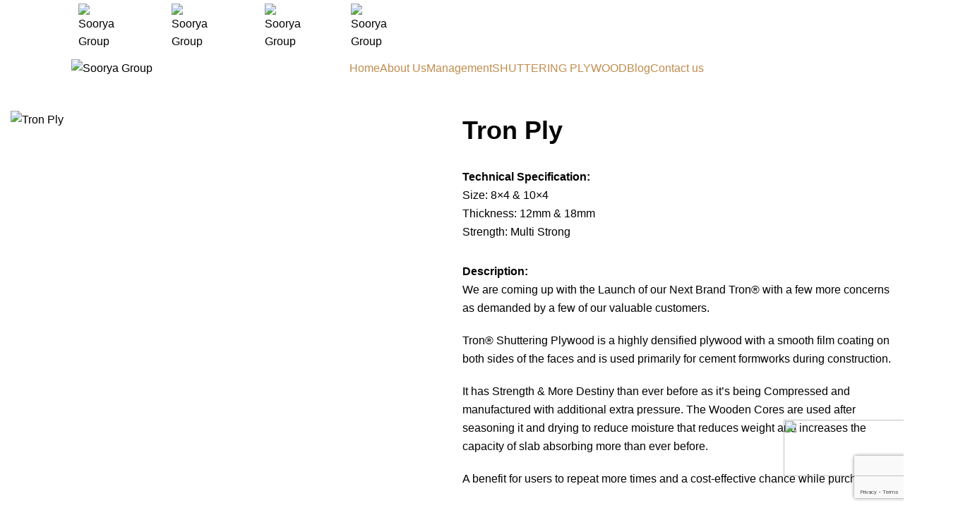

--- FILE ---
content_type: text/html; charset=UTF-8
request_url: https://sooryagroup.com/tron-shuttering-plywood-manufacturers-in-mumbai/
body_size: 27471
content:
<!DOCTYPE html>
<html dir="ltr" lang="en-US" prefix="og: https://ogp.me/ns#">
<head>
	<!-- Google Tag Manager -->
<script>(function(w,d,s,l,i){w[l]=w[l]||[];w[l].push({'gtm.start':
new Date().getTime(),event:'gtm.js'});var f=d.getElementsByTagName(s)[0],
j=d.createElement(s),dl=l!='dataLayer'?'&l='+l:'';j.async=true;j.src=
'https://www.googletagmanager.com/gtm.js?id='+i+dl;f.parentNode.insertBefore(j,f);
})(window,document,'script','dataLayer','GTM-MCT72RBD');</script>
<!-- End Google Tag Manager -->
	<meta name="google-site-verification" content="bEJ5Oxb0O8bjxsmRgzQq57HLAf5cV8mZLCGWvOPM6PQ" />
	
	<!-- Google tag (gtag.js) -->
<script async src="https://www.googletagmanager.com/gtag/js?id=G-GJB92FFJNH"></script>
<script>
  window.dataLayer = window.dataLayer || [];
  function gtag(){dataLayer.push(arguments);}
  gtag('js', new Date());

  gtag('config', 'G-GJB92FFJNH');
</script>
	
	<meta charset="UTF-8">
	<link rel="profile" href="https://gmpg.org/xfn/11">
	<link rel="pingback" href="https://sooryagroup.com/xmlrpc.php">

	<title>Tron Shuttering Plywood Manufacturers In Mumbai</title>

		<!-- All in One SEO 4.8.1.1 - aioseo.com -->
	<meta name="description" content="Looking for top-notch tron shuttering plywood manufacturers in Mumbai? Soorya Group delivers unmatched quality! Get durable plywood for your projects now!" />
	<meta name="robots" content="max-image-preview:large" />
	<meta name="google-site-verification" content="bEJ5Oxb0O8bjxsmRgzQq57HLAf5cV8mZLCGWvOPM6PQ" />
	<link rel="canonical" href="https://sooryagroup.com/tron-shuttering-plywood-manufacturers-in-mumbai/" />
	<meta name="generator" content="All in One SEO (AIOSEO) 4.8.1.1" />
		<meta property="og:locale" content="en_US" />
		<meta property="og:site_name" content="Soorya Group - SHUTTERING MADE BETTER!" />
		<meta property="og:type" content="article" />
		<meta property="og:title" content="Tron Shuttering Plywood Manufacturers In Mumbai" />
		<meta property="og:description" content="Looking for top-notch tron shuttering plywood manufacturers in Mumbai? Soorya Group delivers unmatched quality! Get durable plywood for your projects now!" />
		<meta property="og:url" content="https://sooryagroup.com/tron-shuttering-plywood-manufacturers-in-mumbai/" />
		<meta property="article:published_time" content="2024-02-10T05:26:40+00:00" />
		<meta property="article:modified_time" content="2024-03-07T05:54:43+00:00" />
		<meta name="twitter:card" content="summary_large_image" />
		<meta name="twitter:title" content="Tron Shuttering Plywood Manufacturers In Mumbai" />
		<meta name="twitter:description" content="Looking for top-notch tron shuttering plywood manufacturers in Mumbai? Soorya Group delivers unmatched quality! Get durable plywood for your projects now!" />
		<script type="application/ld+json" class="aioseo-schema">
			{"@context":"https:\/\/schema.org","@graph":[{"@type":"BreadcrumbList","@id":"https:\/\/sooryagroup.com\/tron-shuttering-plywood-manufacturers-in-mumbai\/#breadcrumblist","itemListElement":[{"@type":"ListItem","@id":"https:\/\/sooryagroup.com\/#listItem","position":1,"name":"Home","item":"https:\/\/sooryagroup.com\/","nextItem":{"@type":"ListItem","@id":"https:\/\/sooryagroup.com\/tron-shuttering-plywood-manufacturers-in-mumbai\/#listItem","name":"Tron Ply"}},{"@type":"ListItem","@id":"https:\/\/sooryagroup.com\/tron-shuttering-plywood-manufacturers-in-mumbai\/#listItem","position":2,"name":"Tron Ply","previousItem":{"@type":"ListItem","@id":"https:\/\/sooryagroup.com\/#listItem","name":"Home"}}]},{"@type":"Organization","@id":"https:\/\/sooryagroup.com\/#organization","name":"Soorya Group Of Companies","description":"SHUTTERING MADE BETTER!","url":"https:\/\/sooryagroup.com\/"},{"@type":"WebPage","@id":"https:\/\/sooryagroup.com\/tron-shuttering-plywood-manufacturers-in-mumbai\/#webpage","url":"https:\/\/sooryagroup.com\/tron-shuttering-plywood-manufacturers-in-mumbai\/","name":"Tron Shuttering Plywood Manufacturers In Mumbai","description":"Looking for top-notch tron shuttering plywood manufacturers in Mumbai? Soorya Group delivers unmatched quality! Get durable plywood for your projects now!","inLanguage":"en-US","isPartOf":{"@id":"https:\/\/sooryagroup.com\/#website"},"breadcrumb":{"@id":"https:\/\/sooryagroup.com\/tron-shuttering-plywood-manufacturers-in-mumbai\/#breadcrumblist"},"datePublished":"2024-02-10T05:26:40+00:00","dateModified":"2024-03-07T05:54:43+00:00"},{"@type":"WebSite","@id":"https:\/\/sooryagroup.com\/#website","url":"https:\/\/sooryagroup.com\/","name":"Soorya Group Of Companies","description":"SHUTTERING MADE BETTER!","inLanguage":"en-US","publisher":{"@id":"https:\/\/sooryagroup.com\/#organization"}}]}
		</script>
		<!-- All in One SEO -->

<link rel='dns-prefetch' href='//fonts.googleapis.com' />
<link rel="alternate" type="application/rss+xml" title="Soorya Group &raquo; Feed" href="https://sooryagroup.com/feed/" />
<link rel="alternate" title="oEmbed (JSON)" type="application/json+oembed" href="https://sooryagroup.com/wp-json/oembed/1.0/embed?url=https%3A%2F%2Fsooryagroup.com%2Ftron-shuttering-plywood-manufacturers-in-mumbai%2F" />
<link rel="alternate" title="oEmbed (XML)" type="text/xml+oembed" href="https://sooryagroup.com/wp-json/oembed/1.0/embed?url=https%3A%2F%2Fsooryagroup.com%2Ftron-shuttering-plywood-manufacturers-in-mumbai%2F&#038;format=xml" />
<style id='wp-img-auto-sizes-contain-inline-css' type='text/css'>
img:is([sizes=auto i],[sizes^="auto," i]){contain-intrinsic-size:3000px 1500px}
/*# sourceURL=wp-img-auto-sizes-contain-inline-css */
</style>
<style id='wp-block-library-inline-css' type='text/css'>
:root{--wp-block-synced-color:#7a00df;--wp-block-synced-color--rgb:122,0,223;--wp-bound-block-color:var(--wp-block-synced-color);--wp-editor-canvas-background:#ddd;--wp-admin-theme-color:#007cba;--wp-admin-theme-color--rgb:0,124,186;--wp-admin-theme-color-darker-10:#006ba1;--wp-admin-theme-color-darker-10--rgb:0,107,160.5;--wp-admin-theme-color-darker-20:#005a87;--wp-admin-theme-color-darker-20--rgb:0,90,135;--wp-admin-border-width-focus:2px}@media (min-resolution:192dpi){:root{--wp-admin-border-width-focus:1.5px}}.wp-element-button{cursor:pointer}:root .has-very-light-gray-background-color{background-color:#eee}:root .has-very-dark-gray-background-color{background-color:#313131}:root .has-very-light-gray-color{color:#eee}:root .has-very-dark-gray-color{color:#313131}:root .has-vivid-green-cyan-to-vivid-cyan-blue-gradient-background{background:linear-gradient(135deg,#00d084,#0693e3)}:root .has-purple-crush-gradient-background{background:linear-gradient(135deg,#34e2e4,#4721fb 50%,#ab1dfe)}:root .has-hazy-dawn-gradient-background{background:linear-gradient(135deg,#faaca8,#dad0ec)}:root .has-subdued-olive-gradient-background{background:linear-gradient(135deg,#fafae1,#67a671)}:root .has-atomic-cream-gradient-background{background:linear-gradient(135deg,#fdd79a,#004a59)}:root .has-nightshade-gradient-background{background:linear-gradient(135deg,#330968,#31cdcf)}:root .has-midnight-gradient-background{background:linear-gradient(135deg,#020381,#2874fc)}:root{--wp--preset--font-size--normal:16px;--wp--preset--font-size--huge:42px}.has-regular-font-size{font-size:1em}.has-larger-font-size{font-size:2.625em}.has-normal-font-size{font-size:var(--wp--preset--font-size--normal)}.has-huge-font-size{font-size:var(--wp--preset--font-size--huge)}.has-text-align-center{text-align:center}.has-text-align-left{text-align:left}.has-text-align-right{text-align:right}.has-fit-text{white-space:nowrap!important}#end-resizable-editor-section{display:none}.aligncenter{clear:both}.items-justified-left{justify-content:flex-start}.items-justified-center{justify-content:center}.items-justified-right{justify-content:flex-end}.items-justified-space-between{justify-content:space-between}.screen-reader-text{border:0;clip-path:inset(50%);height:1px;margin:-1px;overflow:hidden;padding:0;position:absolute;width:1px;word-wrap:normal!important}.screen-reader-text:focus{background-color:#ddd;clip-path:none;color:#444;display:block;font-size:1em;height:auto;left:5px;line-height:normal;padding:15px 23px 14px;text-decoration:none;top:5px;width:auto;z-index:100000}html :where(.has-border-color){border-style:solid}html :where([style*=border-top-color]){border-top-style:solid}html :where([style*=border-right-color]){border-right-style:solid}html :where([style*=border-bottom-color]){border-bottom-style:solid}html :where([style*=border-left-color]){border-left-style:solid}html :where([style*=border-width]){border-style:solid}html :where([style*=border-top-width]){border-top-style:solid}html :where([style*=border-right-width]){border-right-style:solid}html :where([style*=border-bottom-width]){border-bottom-style:solid}html :where([style*=border-left-width]){border-left-style:solid}html :where(img[class*=wp-image-]){height:auto;max-width:100%}:where(figure){margin:0 0 1em}html :where(.is-position-sticky){--wp-admin--admin-bar--position-offset:var(--wp-admin--admin-bar--height,0px)}@media screen and (max-width:600px){html :where(.is-position-sticky){--wp-admin--admin-bar--position-offset:0px}}

/*# sourceURL=wp-block-library-inline-css */
</style><style id='global-styles-inline-css' type='text/css'>
:root{--wp--preset--aspect-ratio--square: 1;--wp--preset--aspect-ratio--4-3: 4/3;--wp--preset--aspect-ratio--3-4: 3/4;--wp--preset--aspect-ratio--3-2: 3/2;--wp--preset--aspect-ratio--2-3: 2/3;--wp--preset--aspect-ratio--16-9: 16/9;--wp--preset--aspect-ratio--9-16: 9/16;--wp--preset--color--black: #000000;--wp--preset--color--cyan-bluish-gray: #abb8c3;--wp--preset--color--white: #ffffff;--wp--preset--color--pale-pink: #f78da7;--wp--preset--color--vivid-red: #cf2e2e;--wp--preset--color--luminous-vivid-orange: #ff6900;--wp--preset--color--luminous-vivid-amber: #fcb900;--wp--preset--color--light-green-cyan: #7bdcb5;--wp--preset--color--vivid-green-cyan: #00d084;--wp--preset--color--pale-cyan-blue: #8ed1fc;--wp--preset--color--vivid-cyan-blue: #0693e3;--wp--preset--color--vivid-purple: #9b51e0;--wp--preset--gradient--vivid-cyan-blue-to-vivid-purple: linear-gradient(135deg,rgb(6,147,227) 0%,rgb(155,81,224) 100%);--wp--preset--gradient--light-green-cyan-to-vivid-green-cyan: linear-gradient(135deg,rgb(122,220,180) 0%,rgb(0,208,130) 100%);--wp--preset--gradient--luminous-vivid-amber-to-luminous-vivid-orange: linear-gradient(135deg,rgb(252,185,0) 0%,rgb(255,105,0) 100%);--wp--preset--gradient--luminous-vivid-orange-to-vivid-red: linear-gradient(135deg,rgb(255,105,0) 0%,rgb(207,46,46) 100%);--wp--preset--gradient--very-light-gray-to-cyan-bluish-gray: linear-gradient(135deg,rgb(238,238,238) 0%,rgb(169,184,195) 100%);--wp--preset--gradient--cool-to-warm-spectrum: linear-gradient(135deg,rgb(74,234,220) 0%,rgb(151,120,209) 20%,rgb(207,42,186) 40%,rgb(238,44,130) 60%,rgb(251,105,98) 80%,rgb(254,248,76) 100%);--wp--preset--gradient--blush-light-purple: linear-gradient(135deg,rgb(255,206,236) 0%,rgb(152,150,240) 100%);--wp--preset--gradient--blush-bordeaux: linear-gradient(135deg,rgb(254,205,165) 0%,rgb(254,45,45) 50%,rgb(107,0,62) 100%);--wp--preset--gradient--luminous-dusk: linear-gradient(135deg,rgb(255,203,112) 0%,rgb(199,81,192) 50%,rgb(65,88,208) 100%);--wp--preset--gradient--pale-ocean: linear-gradient(135deg,rgb(255,245,203) 0%,rgb(182,227,212) 50%,rgb(51,167,181) 100%);--wp--preset--gradient--electric-grass: linear-gradient(135deg,rgb(202,248,128) 0%,rgb(113,206,126) 100%);--wp--preset--gradient--midnight: linear-gradient(135deg,rgb(2,3,129) 0%,rgb(40,116,252) 100%);--wp--preset--font-size--small: 13px;--wp--preset--font-size--medium: 20px;--wp--preset--font-size--large: 36px;--wp--preset--font-size--x-large: 42px;--wp--preset--spacing--20: 0.44rem;--wp--preset--spacing--30: 0.67rem;--wp--preset--spacing--40: 1rem;--wp--preset--spacing--50: 1.5rem;--wp--preset--spacing--60: 2.25rem;--wp--preset--spacing--70: 3.38rem;--wp--preset--spacing--80: 5.06rem;--wp--preset--shadow--natural: 6px 6px 9px rgba(0, 0, 0, 0.2);--wp--preset--shadow--deep: 12px 12px 50px rgba(0, 0, 0, 0.4);--wp--preset--shadow--sharp: 6px 6px 0px rgba(0, 0, 0, 0.2);--wp--preset--shadow--outlined: 6px 6px 0px -3px rgb(255, 255, 255), 6px 6px rgb(0, 0, 0);--wp--preset--shadow--crisp: 6px 6px 0px rgb(0, 0, 0);}:where(.is-layout-flex){gap: 0.5em;}:where(.is-layout-grid){gap: 0.5em;}body .is-layout-flex{display: flex;}.is-layout-flex{flex-wrap: wrap;align-items: center;}.is-layout-flex > :is(*, div){margin: 0;}body .is-layout-grid{display: grid;}.is-layout-grid > :is(*, div){margin: 0;}:where(.wp-block-columns.is-layout-flex){gap: 2em;}:where(.wp-block-columns.is-layout-grid){gap: 2em;}:where(.wp-block-post-template.is-layout-flex){gap: 1.25em;}:where(.wp-block-post-template.is-layout-grid){gap: 1.25em;}.has-black-color{color: var(--wp--preset--color--black) !important;}.has-cyan-bluish-gray-color{color: var(--wp--preset--color--cyan-bluish-gray) !important;}.has-white-color{color: var(--wp--preset--color--white) !important;}.has-pale-pink-color{color: var(--wp--preset--color--pale-pink) !important;}.has-vivid-red-color{color: var(--wp--preset--color--vivid-red) !important;}.has-luminous-vivid-orange-color{color: var(--wp--preset--color--luminous-vivid-orange) !important;}.has-luminous-vivid-amber-color{color: var(--wp--preset--color--luminous-vivid-amber) !important;}.has-light-green-cyan-color{color: var(--wp--preset--color--light-green-cyan) !important;}.has-vivid-green-cyan-color{color: var(--wp--preset--color--vivid-green-cyan) !important;}.has-pale-cyan-blue-color{color: var(--wp--preset--color--pale-cyan-blue) !important;}.has-vivid-cyan-blue-color{color: var(--wp--preset--color--vivid-cyan-blue) !important;}.has-vivid-purple-color{color: var(--wp--preset--color--vivid-purple) !important;}.has-black-background-color{background-color: var(--wp--preset--color--black) !important;}.has-cyan-bluish-gray-background-color{background-color: var(--wp--preset--color--cyan-bluish-gray) !important;}.has-white-background-color{background-color: var(--wp--preset--color--white) !important;}.has-pale-pink-background-color{background-color: var(--wp--preset--color--pale-pink) !important;}.has-vivid-red-background-color{background-color: var(--wp--preset--color--vivid-red) !important;}.has-luminous-vivid-orange-background-color{background-color: var(--wp--preset--color--luminous-vivid-orange) !important;}.has-luminous-vivid-amber-background-color{background-color: var(--wp--preset--color--luminous-vivid-amber) !important;}.has-light-green-cyan-background-color{background-color: var(--wp--preset--color--light-green-cyan) !important;}.has-vivid-green-cyan-background-color{background-color: var(--wp--preset--color--vivid-green-cyan) !important;}.has-pale-cyan-blue-background-color{background-color: var(--wp--preset--color--pale-cyan-blue) !important;}.has-vivid-cyan-blue-background-color{background-color: var(--wp--preset--color--vivid-cyan-blue) !important;}.has-vivid-purple-background-color{background-color: var(--wp--preset--color--vivid-purple) !important;}.has-black-border-color{border-color: var(--wp--preset--color--black) !important;}.has-cyan-bluish-gray-border-color{border-color: var(--wp--preset--color--cyan-bluish-gray) !important;}.has-white-border-color{border-color: var(--wp--preset--color--white) !important;}.has-pale-pink-border-color{border-color: var(--wp--preset--color--pale-pink) !important;}.has-vivid-red-border-color{border-color: var(--wp--preset--color--vivid-red) !important;}.has-luminous-vivid-orange-border-color{border-color: var(--wp--preset--color--luminous-vivid-orange) !important;}.has-luminous-vivid-amber-border-color{border-color: var(--wp--preset--color--luminous-vivid-amber) !important;}.has-light-green-cyan-border-color{border-color: var(--wp--preset--color--light-green-cyan) !important;}.has-vivid-green-cyan-border-color{border-color: var(--wp--preset--color--vivid-green-cyan) !important;}.has-pale-cyan-blue-border-color{border-color: var(--wp--preset--color--pale-cyan-blue) !important;}.has-vivid-cyan-blue-border-color{border-color: var(--wp--preset--color--vivid-cyan-blue) !important;}.has-vivid-purple-border-color{border-color: var(--wp--preset--color--vivid-purple) !important;}.has-vivid-cyan-blue-to-vivid-purple-gradient-background{background: var(--wp--preset--gradient--vivid-cyan-blue-to-vivid-purple) !important;}.has-light-green-cyan-to-vivid-green-cyan-gradient-background{background: var(--wp--preset--gradient--light-green-cyan-to-vivid-green-cyan) !important;}.has-luminous-vivid-amber-to-luminous-vivid-orange-gradient-background{background: var(--wp--preset--gradient--luminous-vivid-amber-to-luminous-vivid-orange) !important;}.has-luminous-vivid-orange-to-vivid-red-gradient-background{background: var(--wp--preset--gradient--luminous-vivid-orange-to-vivid-red) !important;}.has-very-light-gray-to-cyan-bluish-gray-gradient-background{background: var(--wp--preset--gradient--very-light-gray-to-cyan-bluish-gray) !important;}.has-cool-to-warm-spectrum-gradient-background{background: var(--wp--preset--gradient--cool-to-warm-spectrum) !important;}.has-blush-light-purple-gradient-background{background: var(--wp--preset--gradient--blush-light-purple) !important;}.has-blush-bordeaux-gradient-background{background: var(--wp--preset--gradient--blush-bordeaux) !important;}.has-luminous-dusk-gradient-background{background: var(--wp--preset--gradient--luminous-dusk) !important;}.has-pale-ocean-gradient-background{background: var(--wp--preset--gradient--pale-ocean) !important;}.has-electric-grass-gradient-background{background: var(--wp--preset--gradient--electric-grass) !important;}.has-midnight-gradient-background{background: var(--wp--preset--gradient--midnight) !important;}.has-small-font-size{font-size: var(--wp--preset--font-size--small) !important;}.has-medium-font-size{font-size: var(--wp--preset--font-size--medium) !important;}.has-large-font-size{font-size: var(--wp--preset--font-size--large) !important;}.has-x-large-font-size{font-size: var(--wp--preset--font-size--x-large) !important;}
/*# sourceURL=global-styles-inline-css */
</style>

<style id='classic-theme-styles-inline-css' type='text/css'>
/*! This file is auto-generated */
.wp-block-button__link{color:#fff;background-color:#32373c;border-radius:9999px;box-shadow:none;text-decoration:none;padding:calc(.667em + 2px) calc(1.333em + 2px);font-size:1.125em}.wp-block-file__button{background:#32373c;color:#fff;text-decoration:none}
/*# sourceURL=/wp-includes/css/classic-themes.min.css */
</style>
<link rel='stylesheet' id='js_composer_front-css' href='https://sooryagroup.com/wp-content/plugins/js_composer/assets/css/js_composer.min.css?ver=7.4' type='text/css' media='all' />
<link rel='stylesheet' id='bootstrap-css' href='https://sooryagroup.com/wp-content/themes/woodmart/css/bootstrap-light.min.css?ver=7.4.1' type='text/css' media='all' />
<link rel='stylesheet' id='woodmart-style-css' href='https://sooryagroup.com/wp-content/themes/woodmart/css/parts/base.min.css?ver=7.4.1' type='text/css' media='all' />
<link rel='stylesheet' id='wd-widget-wd-recent-posts-css' href='https://sooryagroup.com/wp-content/themes/woodmart/css/parts/widget-wd-recent-posts.min.css?ver=7.4.1' type='text/css' media='all' />
<link rel='stylesheet' id='wd-widget-nav-css' href='https://sooryagroup.com/wp-content/themes/woodmart/css/parts/widget-nav.min.css?ver=7.4.1' type='text/css' media='all' />
<link rel='stylesheet' id='wd-wp-gutenberg-css' href='https://sooryagroup.com/wp-content/themes/woodmart/css/parts/wp-gutenberg.min.css?ver=7.4.1' type='text/css' media='all' />
<link rel='stylesheet' id='wd-wpcf7-css' href='https://sooryagroup.com/wp-content/themes/woodmart/css/parts/int-wpcf7.min.css?ver=7.4.1' type='text/css' media='all' />
<link rel='stylesheet' id='wd-wpbakery-base-css' href='https://sooryagroup.com/wp-content/themes/woodmart/css/parts/int-wpb-base.min.css?ver=7.4.1' type='text/css' media='all' />
<link rel='stylesheet' id='wd-wpbakery-base-deprecated-css' href='https://sooryagroup.com/wp-content/themes/woodmart/css/parts/int-wpb-base-deprecated.min.css?ver=7.4.1' type='text/css' media='all' />
<link rel='stylesheet' id='wd-header-base-css' href='https://sooryagroup.com/wp-content/themes/woodmart/css/parts/header-base.min.css?ver=7.4.1' type='text/css' media='all' />
<link rel='stylesheet' id='wd-mod-tools-css' href='https://sooryagroup.com/wp-content/themes/woodmart/css/parts/mod-tools.min.css?ver=7.4.1' type='text/css' media='all' />
<link rel='stylesheet' id='wd-header-elements-base-css' href='https://sooryagroup.com/wp-content/themes/woodmart/css/parts/header-el-base.min.css?ver=7.4.1' type='text/css' media='all' />
<link rel='stylesheet' id='wd-social-icons-css' href='https://sooryagroup.com/wp-content/themes/woodmart/css/parts/el-social-icons.min.css?ver=7.4.1' type='text/css' media='all' />
<link rel='stylesheet' id='wd-header-mobile-nav-dropdown-css' href='https://sooryagroup.com/wp-content/themes/woodmart/css/parts/header-el-mobile-nav-dropdown.min.css?ver=7.4.1' type='text/css' media='all' />
<link rel='stylesheet' id='wd-photoswipe-css' href='https://sooryagroup.com/wp-content/themes/woodmart/css/parts/lib-photoswipe.min.css?ver=7.4.1' type='text/css' media='all' />
<link rel='stylesheet' id='wd-swiper-css' href='https://sooryagroup.com/wp-content/themes/woodmart/css/parts/lib-swiper.min.css?ver=7.4.1' type='text/css' media='all' />
<link rel='stylesheet' id='wd-image-gallery-css' href='https://sooryagroup.com/wp-content/themes/woodmart/css/parts/el-gallery.min.css?ver=7.4.1' type='text/css' media='all' />
<link rel='stylesheet' id='wd-text-block-css' href='https://sooryagroup.com/wp-content/themes/woodmart/css/parts/el-text-block.min.css?ver=7.4.1' type='text/css' media='all' />
<link rel='stylesheet' id='wd-widget-collapse-css' href='https://sooryagroup.com/wp-content/themes/woodmart/css/parts/opt-widget-collapse.min.css?ver=7.4.1' type='text/css' media='all' />
<link rel='stylesheet' id='wd-footer-base-css' href='https://sooryagroup.com/wp-content/themes/woodmart/css/parts/footer-base.min.css?ver=7.4.1' type='text/css' media='all' />
<link rel='stylesheet' id='wd-scroll-top-css' href='https://sooryagroup.com/wp-content/themes/woodmart/css/parts/opt-scrolltotop.min.css?ver=7.4.1' type='text/css' media='all' />
<link rel='stylesheet' id='wd-bottom-toolbar-css' href='https://sooryagroup.com/wp-content/themes/woodmart/css/parts/opt-bottom-toolbar.min.css?ver=7.4.1' type='text/css' media='all' />
<link rel='stylesheet' id='xts-style-header_737773-css' href='https://sooryagroup.com/wp-content/uploads/2024/05/xts-header_737773-1715331447.css?ver=7.4.1' type='text/css' media='all' />
<link rel='stylesheet' id='xts-style-theme_settings_default-css' href='https://sooryagroup.com/wp-content/uploads/2024/06/xts-theme_settings_default-1718085417.css?ver=7.4.1' type='text/css' media='all' />
<link rel='stylesheet' id='xts-google-fonts-css' href='https://fonts.googleapis.com/css?family=Roboto%3A400%2C700%2C500%7CLora%3A400%2C600%7CInter%3A400%2C600%7CPlayfair+Display%3A400%2C600%2C500&#038;ver=7.4.1' type='text/css' media='all' />
<!--n2css--><script type="text/javascript" src="https://sooryagroup.com/wp-includes/js/jquery/jquery.min.js?ver=3.7.1" id="jquery-core-js"></script>
<script type="text/javascript" src="https://sooryagroup.com/wp-includes/js/jquery/jquery-migrate.min.js?ver=3.4.1" id="jquery-migrate-js"></script>
<script type="text/javascript" src="https://sooryagroup.com/wp-content/themes/woodmart/js/libs/device.min.js?ver=7.4.1" id="wd-device-library-js"></script>
<script type="text/javascript" src="https://sooryagroup.com/wp-content/themes/woodmart/js/scripts/global/scrollBar.min.js?ver=7.4.1" id="wd-scrollbar-js"></script>
<script></script><link rel="https://api.w.org/" href="https://sooryagroup.com/wp-json/" /><link rel="alternate" title="JSON" type="application/json" href="https://sooryagroup.com/wp-json/wp/v2/pages/9640" /><link rel="EditURI" type="application/rsd+xml" title="RSD" href="https://sooryagroup.com/xmlrpc.php?rsd" />
<meta name="generator" content="WordPress 6.9" />
<link rel='shortlink' href='https://sooryagroup.com/?p=9640' />
<!-- Google Tag Manager -->
<script>(function(w,d,s,l,i){w[l]=w[l]||[];w[l].push({'gtm.start':
new Date().getTime(),event:'gtm.js'});var f=d.getElementsByTagName(s)[0],
j=d.createElement(s),dl=l!='dataLayer'?'&l='+l:'';j.async=true;j.src=
'https://www.googletagmanager.com/gtm.js?id='+i+dl;f.parentNode.insertBefore(j,f);
})(window,document,'script','dataLayer','GTM-MVKCFMZK');</script>
<!-- End Google Tag Manager -->					<meta name="viewport" content="width=device-width, initial-scale=1.0, maximum-scale=1.0, user-scalable=no">
									<meta name="generator" content="Powered by WPBakery Page Builder - drag and drop page builder for WordPress."/>
<link rel="icon" href="https://sooryagroup.com/wp-content/uploads/2024/02/cropped-Untitled_design_-_2024-02-15T130615.486-removebg-preview-32x32.png" sizes="32x32" />
<link rel="icon" href="https://sooryagroup.com/wp-content/uploads/2024/02/cropped-Untitled_design_-_2024-02-15T130615.486-removebg-preview-192x192.png" sizes="192x192" />
<link rel="apple-touch-icon" href="https://sooryagroup.com/wp-content/uploads/2024/02/cropped-Untitled_design_-_2024-02-15T130615.486-removebg-preview-180x180.png" />
<meta name="msapplication-TileImage" content="https://sooryagroup.com/wp-content/uploads/2024/02/cropped-Untitled_design_-_2024-02-15T130615.486-removebg-preview-270x270.png" />
		<style type="text/css" id="wp-custom-css">
			.nav-link-text{
	color:#C08C4D;
}

.nav-link-text:hover{
	color:#000000;
	transition: color 0.5s;
}

.header_instagram{
	margin-right:88px
}

.wd-social-icons{
	margin-right:-25px;
}

#footer_sep1{
	 width: 122px;
}

#footer_sep2{
	 width: 145.5px;
}

.info-box-content{
	margin-top:25px
}

.wd-nav-vertical>li.menu-item-has-children>a:after{
	margin-right: 140px !important;
}

.wd-nav-vertical.wd-design-simple{
	--nav-drop-sp: -130px !important;
}

.widget_nav_mega_menu  ul li a span {
	color:black;
}

.btn-icon-pos-left .wd-btn-icon {
/*     margin-right: 55px; */
    margin-left: -9px;
}


.btn-icon-pos-left .wd-btn-icon:hover{
    opacity:0.5;
	  transition: opacity 0.5s;
}

button, html input[type="button"], input[type="reset"], input[type="submit"] {
    cursor: pointer;
    -webkit-appearance: button;
    background-color: #BF8C4D;
    color: #fff;
    border-radius: 6px;
}

.vc_tta-color-black.vc_tta-style-outline .vc_tta-tab.vc_active>a{
	    background-color: black !important;
      color: #ffffff !important; 
}


.vc_tta-color-black.vc_tta-style-outline .vc_tta-panel.vc_active .vc_tta-panel-title>a{
	    color: #ffffff !important;
      background-color: black;
}



/* Custom Contact Up POP UP */
/* Adjust width and make responsive */
#popup-form {
  width: 90% !important;
  max-width: 400px !important;
  margin: 0 auto;
  top: 45px !important; /* Adjust if going behind header */
  z-index: 9999 !important;
}


div.wpcf7 input[type="submit"] {
   
    color: var(--btn-accented-color);
   
    background-color: #e80505;

}

fieldset{
	display:none;
}
		</style>
		<style>
		
		</style><style data-type="woodmart_shortcodes-custom-css">.wd-rs-65c78f649a4f1{--wd-brd-radius: 5px;}#wd-65e953fdde824.wd-text-block{line-height:46px;font-size:36px;color:#000000;}#wd-65c78e76dccd5.wd-text-block{line-height:26px;font-size:16px;color:#000000;}#wd-65c78e880290e.wd-text-block{line-height:26px;font-size:16px;color:#000000;}</style><style type="text/css" data-type="vc_shortcodes-custom-css">.vc_custom_1709790201576{margin-top: -4% !important;}.vc_custom_1709790211773{margin-top: -4% !important;}.vc_custom_1707978108696{margin-left: -25% !important;}.vc_custom_1707978116552{margin-left: -55% !important;}.vc_custom_1709790595556{margin-top: -4% !important;margin-bottom: -2% !important;}</style><noscript><style> .wpb_animate_when_almost_visible { opacity: 1; }</style></noscript><link rel='stylesheet' id='vc_font_awesome_5_shims-css' href='https://sooryagroup.com/wp-content/plugins/js_composer/assets/lib/bower/font-awesome/css/v4-shims.min.css?ver=7.4' type='text/css' media='all' />
<link rel='stylesheet' id='vc_font_awesome_5-css' href='https://sooryagroup.com/wp-content/plugins/js_composer/assets/lib/bower/font-awesome/css/all.min.css?ver=7.4' type='text/css' media='all' />
<link rel='stylesheet' id='joinchat-css' href='https://sooryagroup.com/wp-content/plugins/creame-whatsapp-me/public/css/joinchat.min.css?ver=6.0.8' type='text/css' media='all' />
<style id='joinchat-inline-css' type='text/css'>
.joinchat{--ch:33;--cs:48%;--cl:53%;--bw:1}.joinchat{bottom:5% !important}
/*# sourceURL=joinchat-inline-css */
</style>
</head>

<body class="wp-singular page-template-default page page-id-9640 wp-theme-woodmart wrapper-full-width  categories-accordion-on woodmart-ajax-shop-on offcanvas-sidebar-mobile offcanvas-sidebar-tablet sticky-toolbar-on wpb-js-composer js-comp-ver-7.4 vc_responsive">
			<!-- Google Tag Manager (noscript) -->
<noscript><iframe src="https://www.googletagmanager.com/ns.html?id=GTM-MVKCFMZK"
height="0" width="0" style="display:none;visibility:hidden"></iframe></noscript>
<!-- End Google Tag Manager (noscript) --><script type="text/javascript" id="wd-flicker-fix">// Flicker fix.</script>	
	
	<div class="website-wrapper">
									<header class="whb-header whb-header_737773 whb-full-width whb-sticky-shadow whb-scroll-stick whb-sticky-real whb-hide-on-scroll">
					<div class="whb-main-header">
	
<div class="whb-row whb-top-bar whb-not-sticky-row whb-with-bg whb-without-border whb-color-light whb-hidden-mobile whb-flex-flex-middle">
	<div class="container">
		<div class="whb-flex-row whb-top-bar-inner">
			<div class="whb-column whb-col-left whb-visible-lg">
	<div class="whb-space-element " style="width:106px;"></div><div class="site-logo">
	<a href="https://sooryagroup.com/" class="wd-logo wd-main-logo" rel="home">
		<img src="https://sooryagroup.com/wp-content/uploads/2024/02/icons8-call-30.png" alt="Soorya Group" style="max-width: 15px;" />	</a>
	</div>

<div class="wd-header-text set-cont-mb-s reset-last-child "><span style="color: #ffffff; font-size: 12.5px;"><a style="color: #ffffff;" href="tel:++91 8108105001">+91 8108105001</a></span></div>
<div class="whb-space-element " style="width:10px;"></div><div class="wd-header-divider whb-divider-default "></div><div class="whb-space-element " style="width:10px;"></div><div class="site-logo">
	<a href="https://sooryagroup.com/" class="wd-logo wd-main-logo" rel="home">
		<img src="https://sooryagroup.com/wp-content/uploads/2024/02/icons8-call-30.png" alt="Soorya Group" style="max-width: 15px;" />	</a>
	</div>

<div class="wd-header-text set-cont-mb-s reset-last-child "><span style="color: #ffffff; font-size: 12.5px;"><a style="color: #ffffff;" href="tel:++91 8108105002">+91 8108105002</a></span></div>
<div class="whb-space-element " style="width:10px;"></div><div class="wd-header-divider whb-divider-default "></div><div class="whb-space-element " style="width:10px;"></div><div class="site-logo">
	<a href="https://sooryagroup.com/" class="wd-logo wd-main-logo" rel="home">
		<img src="https://sooryagroup.com/wp-content/uploads/2024/02/icons8-call-30.png" alt="Soorya Group" style="max-width: 15px;" />	</a>
	</div>

<div class="wd-header-text set-cont-mb-s reset-last-child "><span style="color: #ffffff; font-size: 12.5px;"><a style="color: #ffffff;" href="tel:++91 8108105003">+91 8108105003</a></span></div>
<div class="wd-header-divider whb-divider-default "></div><div class="whb-space-element " style="width:10px;"></div><div class="site-logo">
	<a href="https://sooryagroup.com/" class="wd-logo wd-main-logo" rel="home">
		<img src="https://sooryagroup.com/wp-content/uploads/2024/02/icons8-mail-23.png" alt="Soorya Group" style="max-width: 15px;" />	</a>
	</div>

<div class="wd-header-text set-cont-mb-s reset-last-child "><span style="color: #ffffff; font-size: 12.5px;"><a style="color: #ffffff;" href="mailto:sales@sooryagroup.com">sales@sooryagroup.com</a></span></div>
</div>
<div class="whb-column whb-col-center whb-visible-lg whb-empty-column">
	</div>
<div class="whb-column whb-col-right whb-visible-lg">
	
			<div class=" wd-social-icons  icons-design-default icons-size-default color-scheme-light social-follow social-form-rounded text-center">

				
									<a rel="noopener noreferrer nofollow" href="https://www.facebook.com/ebrahim.soorya" target="_blank" class=" wd-social-icon social-facebook" aria-label="Facebook social link">
						<span class="wd-icon"></span>
											</a>
				
									<a rel="noopener noreferrer nofollow" href="https://twitter.com/ebrahimsoorya?t=9o_R6MohfBPC8WFOBNfttQ&#038;s=08" target="_blank" class=" wd-social-icon social-twitter" aria-label="X social link">
						<span class="wd-icon"></span>
											</a>
				
				
									<a rel="noopener noreferrer nofollow" href="https://instagram.com/engineersply_?utm_medium=copy_link" target="_blank" class=" wd-social-icon social-instagram" aria-label="Instagram social link">
						<span class="wd-icon"></span>
											</a>
				
				
				
				
									<a rel="noopener noreferrer nofollow" href="https://www.linkedin.com/in/ebrahim-soorya-7668b162" target="_blank" class=" wd-social-icon social-linkedin" aria-label="Linkedin social link">
						<span class="wd-icon"></span>
											</a>
				
				
				
				
				
				
				
				
				
				
								
								
				
				
								
				
			</div>

		<div class="whb-space-element " style="width:200px;"></div></div>
<div class="whb-column whb-col-mobile whb-hidden-lg">
	
			<div class=" wd-social-icons  icons-design-default icons-size-default color-scheme-light social-share social-form-circle text-center">

				
									<a rel="noopener noreferrer nofollow" href="https://www.facebook.com/sharer/sharer.php?u=https://sooryagroup.com/tron-shuttering-plywood-manufacturers-in-mumbai/" target="_blank" class=" wd-social-icon social-facebook" aria-label="Facebook social link">
						<span class="wd-icon"></span>
											</a>
				
									<a rel="noopener noreferrer nofollow" href="https://x.com/share?url=https://sooryagroup.com/tron-shuttering-plywood-manufacturers-in-mumbai/" target="_blank" class=" wd-social-icon social-twitter" aria-label="X social link">
						<span class="wd-icon"></span>
											</a>
				
				
				
				
				
				
									<a rel="noopener noreferrer nofollow" href="https://www.linkedin.com/shareArticle?mini=true&url=https://sooryagroup.com/tron-shuttering-plywood-manufacturers-in-mumbai/" target="_blank" class=" wd-social-icon social-linkedin" aria-label="Linkedin social link">
						<span class="wd-icon"></span>
											</a>
				
				
				
				
				
				
				
				
				
				
								
								
				
				
								
				
			</div>

		</div>
		</div>
	</div>
</div>

<div class="whb-row whb-general-header whb-not-sticky-row whb-without-bg whb-without-border whb-color-dark whb-flex-equal-sides">
	<div class="container">
		<div class="whb-flex-row whb-general-header-inner">
			<div class="whb-column whb-col-left whb-visible-lg">
	<div class="whb-space-element " style="width:96px;"></div><div class="site-logo">
	<a href="https://sooryagroup.com/" class="wd-logo wd-main-logo" rel="home">
		<img src="https://sooryagroup.com/wp-content/uploads/2024/02/final-new-logo.png" alt="Soorya Group" style="max-width: 380px;" />	</a>
	</div>
</div>
<div class="whb-column whb-col-center whb-visible-lg">
	<div class="wd-header-nav wd-header-main-nav text-right wd-design-1" role="navigation" aria-label="Main navigation">
	<ul id="menu-main-navigation" class="menu wd-nav wd-nav-main wd-style-separated wd-gap-m"><li id="menu-item-9696" class="menu-item menu-item-type-post_type menu-item-object-page menu-item-home menu-item-9696 item-level-0 menu-simple-dropdown wd-event-hover" ><a href="https://sooryagroup.com/" class="woodmart-nav-link"><span class="nav-link-text">Home</span></a></li>
<li id="menu-item-9697" class="menu-item menu-item-type-post_type menu-item-object-page menu-item-9697 item-level-0 menu-simple-dropdown wd-event-hover" ><a href="https://sooryagroup.com/premium-timber-supplier-in-mumbai/" class="woodmart-nav-link"><span class="nav-link-text">About Us</span></a></li>
<li id="menu-item-9699" class="menu-item menu-item-type-post_type menu-item-object-page menu-item-9699 item-level-0 menu-simple-dropdown wd-event-hover" ><a href="https://sooryagroup.com/management/" class="woodmart-nav-link"><span class="nav-link-text">Management</span></a></li>
<li id="menu-item-9700" class="menu-item menu-item-type-custom menu-item-object-custom current-menu-ancestor current-menu-parent menu-item-has-children menu-item-9700 item-level-0 menu-simple-dropdown wd-event-hover" ><a href="#" class="woodmart-nav-link"><span class="nav-link-text">SHUTTERING PLY</span></a><div class="color-scheme-dark wd-design-default wd-dropdown-menu wd-dropdown"><div class="container">
<ul class="wd-sub-menu color-scheme-dark">
	<li id="menu-item-9864" class="menu-item menu-item-type-post_type menu-item-object-page menu-item-9864 item-level-1 wd-event-hover" ><a href="https://sooryagroup.com/engineers-plywood-manufacturers-in-mumbai/" class="woodmart-nav-link">Engineers Ply</a></li>
	<li id="menu-item-9799" class="menu-item menu-item-type-post_type menu-item-object-page menu-item-9799 item-level-1 wd-event-hover" ><a href="https://sooryagroup.com/reemacks-shuttering-plywood-manufacturers-in-mumbai/" class="woodmart-nav-link">Reemacks Ply</a></li>
	<li id="menu-item-9797" class="menu-item menu-item-type-post_type menu-item-object-page menu-item-9797 item-level-1 wd-event-hover" ><a href="https://sooryagroup.com/gst-ply-shuttering-plywood-manufacturers-in-mumbai/" class="woodmart-nav-link">GST Ply</a></li>
	<li id="menu-item-9800" class="menu-item menu-item-type-post_type menu-item-object-page current-menu-item page_item page-item-9640 current_page_item menu-item-9800 item-level-1 wd-event-hover" ><a href="https://sooryagroup.com/tron-shuttering-plywood-manufacturers-in-mumbai/" class="woodmart-nav-link">Tron Ply</a></li>
	<li id="menu-item-9798" class="menu-item menu-item-type-post_type menu-item-object-page menu-item-9798 item-level-1 wd-event-hover" ><a href="https://sooryagroup.com/michigan-plywood-manufacturers-in-mumbai/" class="woodmart-nav-link">Michigan Ply</a></li>
</ul>
</div>
</div>
</li>
<li id="menu-item-9701" class="menu-item menu-item-type-custom menu-item-object-custom menu-item-has-children menu-item-9701 item-level-0 menu-simple-dropdown wd-event-hover" ><a href="#" class="woodmart-nav-link"><span class="nav-link-text">WOOD</span></a><div class="color-scheme-dark wd-design-default wd-dropdown-menu wd-dropdown"><div class="container">
<ul class="wd-sub-menu color-scheme-dark">
	<li id="menu-item-9939" class="menu-item menu-item-type-post_type menu-item-object-page menu-item-9939 item-level-1 wd-event-hover" ><a href="https://sooryagroup.com/silver-wood-manufacturers-in-mumbai/" class="woodmart-nav-link">Silver Wood</a></li>
	<li id="menu-item-9938" class="menu-item menu-item-type-post_type menu-item-object-page menu-item-9938 item-level-1 wd-event-hover" ><a href="https://sooryagroup.com/pine-wood-manufacturers-in-mumbai/" class="woodmart-nav-link">Pine Wood</a></li>
</ul>
</div>
</div>
</li>
<li id="menu-item-10327" class="menu-item menu-item-type-post_type menu-item-object-page menu-item-10327 item-level-0 menu-simple-dropdown wd-event-hover" ><a href="https://sooryagroup.com/blog/" class="woodmart-nav-link"><span class="nav-link-text">Blog</span></a></li>
<li id="menu-item-9698" class="menu-item menu-item-type-post_type menu-item-object-page menu-item-9698 item-level-0 menu-simple-dropdown wd-event-hover" ><a href="https://sooryagroup.com/contact-us/" class="woodmart-nav-link"><span class="nav-link-text">Contact us</span></a></li>
</ul></div><!--END MAIN-NAV-->
</div>
<div class="whb-column whb-col-right whb-visible-lg whb-empty-column">
	</div>
<div class="whb-column whb-mobile-left whb-hidden-lg">
	<div class="site-logo">
	<a href="https://sooryagroup.com/" class="wd-logo wd-main-logo" rel="home">
		<img src="https://sooryagroup.com/wp-content/uploads/2024/02/Untitled-design-2024-02-15T130615.486.png" alt="Soorya Group" style="max-width: 54px;" />	</a>
	</div>
</div>
<div class="whb-column whb-mobile-center whb-hidden-lg">
	<div class="site-logo">
	<a href="https://sooryagroup.com/" class="wd-logo wd-main-logo" rel="home">
		<img src="https://sooryagroup.com/wp-content/uploads/2024/02/WhatsApp-Image-2024-02-15-at-17.13.35_4c2b51bb.jpg" alt="Soorya Group" style="max-width: 215px;" />	</a>
	</div>
</div>
<div class="whb-column whb-mobile-right whb-hidden-lg">
	<div class="wd-tools-element wd-header-mobile-nav wd-style-icon wd-design-1 whb-g1k0m1tib7raxrwkm1t3">
	<a href="#" rel="nofollow" aria-label="Open mobile menu">
		
		<span class="wd-tools-icon">
					</span>

		<span class="wd-tools-text">Menu</span>

			</a>
</div><!--END wd-header-mobile-nav--></div>
		</div>
	</div>
</div>
</div>
				</header>
			
								<div class="main-page-wrapper">
		
		
		<!-- MAIN CONTENT AREA -->
				<div class="container">
			<div class="row content-layout-wrapper align-items-start">
				
<div class="site-content col-lg-12 col-12 col-md-12" role="main">

								<article id="post-9640" class="post-9640 page type-page status-publish hentry">

					<div class="entry-content">
						<div class="wpb-content-wrapper"><div class="vc_row wpb_row vc_row-fluid"><div class="wpb_column vc_column_container vc_col-sm-6"><div class="vc_column-inner"><div class="wpb_wrapper">		<div id="gallery_243" class="wd-images-gallery wd-wpb wd-rs-65c78f649a4f1 photoswipe-images wd-carousel-container wd-wpb" style="--wd-justify-content:center;--wd-align-items:center;">
							<div class="wd-carousel-inner">
			
			<div class=" wd-carousel wd-grid scroll-init"data-speed="4000" data-wrap="yes" data-autoplay="yes" data-scroll_per_page="yes" style="--wd-col-lg:1;--wd-col-md:1;--wd-col-sm:1;--wd-gap-lg:0px;">
									<div class="wd-carousel-wrap">
				
															<div class="wd-gallery-item wd-carousel-item">
														<a href="https://sooryagroup.com/wp-content/uploads/2024/02/tron-2-500x600-3.jpg" data-elementor-open-lightbox="no" data-index="1" data-width="500" data-height="600" 
												 >
								
								<img fetchpriority="high" decoding="async" width="500" height="600" src="https://sooryagroup.com/wp-content/uploads/2024/02/tron-2-500x600-3.jpg" class="wd-gallery-image image-1" alt="Tron Ply" srcset="https://sooryagroup.com/wp-content/uploads/2024/02/tron-2-500x600-3.jpg 500w, https://sooryagroup.com/wp-content/uploads/2024/02/tron-2-500x600-3-250x300.jpg 250w, https://sooryagroup.com/wp-content/uploads/2024/02/tron-2-500x600-3-430x516.jpg 430w, https://sooryagroup.com/wp-content/uploads/2024/02/tron-2-500x600-3-150x180.jpg 150w" sizes="(max-width: 500px) 100vw, 500px" />
															</a>
												</div>
									
									</div>
							</div>

							
				</div>

													</div>
		</div></div></div><div class="wpb_column vc_column_container vc_col-sm-6"><div class="vc_column-inner"><div class="wpb_wrapper">		<div id="wd-65e953d731816" class="wd-text-block wd-wpb reset-last-child wd-rs-65e953d731816 text-left vc_custom_1709790201576">
			<p><span style="color: #ffffff;">Tron Shuttering Plywood Manufacturers In Mumbai</span></p>
		</div>
				<div id="wd-65e953fdde824" class="wd-text-block wd-wpb reset-last-child wd-rs-65e953fdde824 text-left wd-font-weight-600 wd-fontsize-custom vc_custom_1709790211773">
			<p>Tron Ply</p>
		</div>
				<div id="wd-65c78e76dccd5" class="wd-text-block wd-wpb reset-last-child wd-rs-65c78e76dccd5 text-left wd-fontsize-custom ">
			<p><strong>Technical Specification:</strong><br />
Size: 8×4 &amp; 10×4<br />
Thickness: 12mm &amp; 18mm<br />
Strength: Multi Strong</p>
		</div>
				<div id="wd-65c78e880290e" class="wd-text-block wd-wpb reset-last-child wd-rs-65c78e880290e text-left wd-font-weight-400 wd-fontsize-custom ">
			<p><strong>Description:</strong><br />
We are coming up with the Launch of our Next Brand Tron®️ with a few more concerns as demanded by a few of our valuable customers.</p>
<p>Tron®️ Shuttering Plywood is a highly densified plywood with a smooth film coating on both sides of the faces and is used primarily for cement formworks during construction.</p>
<p>It has Strength &amp; More Destiny than ever before as it’s being Compressed and manufactured with additional extra pressure. The Wooden Cores are used after seasoning it and drying to reduce moisture that reduces weight and increases the capacity of slab absorbing more than ever before.</p>
<p>A benefit for users to repeat more times and a cost-effective chance while purchasing.</p>
		</div>
		<div class="vc_row wpb_row vc_inner vc_row-fluid"><div class="wpb_column vc_column_container vc_col-sm-4"><div class="vc_column-inner"><div class="wpb_wrapper"><div id="wd-65d84ee2ed803" class=" wd-rs-65d84ee2ed803  wd-button-wrapper text-left"><a href="https://sooryagroup.com/wp-content/uploads/2024/02/Tron.pdf" title="" target="_blank" class="btn btn-color-primary btn-style-bordered btn-style-round btn-size-large">Brochure</a></div></div></div></div><div class="wpb_column vc_column_container vc_col-sm-4 wd-rs-65cdad76d21a9"><div class="vc_column-inner vc_custom_1707978108696"><div class="wpb_wrapper"><div id="wd-65d84ef394849" class=" wd-rs-65d84ef394849  wd-button-wrapper text-left"><a href="https://sooryagroup.com/contact-us/" title="" class="btn btn-color-primary btn-style-bordered btn-style-round btn-size-large">Enquiry</a></div></div></div></div><div class="wpb_column vc_column_container vc_col-sm-4 wd-rs-65cdad7e5b286"><div class="vc_column-inner vc_custom_1707978116552"><div class="wpb_wrapper"><div id="wd-65cdad5fa3177" class=" wd-rs-65cdad5fa3177  wd-button-wrapper text-left"><a href="https://wa.me/918108105002" title="" target="_blank" class="btn btn-color-primary btn-style-bordered btn-style-round btn-size-large btn-icon-pos-left">Whatsapp Enquiry<span class="wd-btn-icon"><span class="wd-icon fab fa-whatsapp"></span></span></a></div></div></div></div></div></div></div></div></div><div class="vc_row wpb_row vc_row-fluid"><div class="wpb_column vc_column_container vc_col-sm-12"><div class="vc_column-inner"><div class="wpb_wrapper">		<div id="wd-65e9560180dcf" class="wd-text-block wd-wpb reset-last-child wd-rs-65e9560180dcf text-left ">
			<figure style="display: none;"><img decoding="async" class="wp-image-9904 size-medium" src="https://sooryagroup.com/wp-content/uploads/2024/02/tron-2-500x600-2-250x300.jpg" alt="Tron Shuttering Plywood Manufacturers In Mumbai" width="250" height="300" srcset="https://sooryagroup.com/wp-content/uploads/2024/02/tron-2-500x600-2-250x300.jpg 250w, https://sooryagroup.com/wp-content/uploads/2024/02/tron-2-500x600-2-430x516.jpg 430w, https://sooryagroup.com/wp-content/uploads/2024/02/tron-2-500x600-2-150x180.jpg 150w, https://sooryagroup.com/wp-content/uploads/2024/02/tron-2-500x600-2.jpg 500w" sizes="(max-width: 250px) 100vw, 250px" /></figure>
		</div>
				<div id="wd-65e955646d06f" class="wd-text-block wd-wpb reset-last-child wd-rs-65e955646d06f text-left vc_custom_1709790595556">
			<h1><span style="color: #ffffff;">Tron Shuttering Plywood Manufacturers In Mumbai</span></h1>
		</div>
		</div></div></div></div>
</div>											</div>

					
				</article><!-- #post -->

				
		
</div><!-- .site-content -->



			</div><!-- .main-page-wrapper --> 
			</div> <!-- end row -->
	</div> <!-- end container -->

	
			<footer class="footer-container color-scheme-dark">
																<div class="container main-footer">
						<style data-type="vc_shortcodes-custom-css">.vc_custom_1707831121146{margin-left: 5% !important;padding-top: 10px !important;background-color: #f1f0db !important;}.vc_custom_1707741209019{background-color: #f1f0db !important;}.vc_custom_1707741048410{background-color: #f1f0db !important;}.vc_custom_1707740475721{background-color: #f1f0db !important;}.vc_custom_1707735554517{margin-left: 15% !important;}.vc_custom_1707735549957{margin-left: -8% !important;}.vc_custom_1707735544590{margin-left: -28% !important;}.vc_custom_1707379438032{margin-left: 1% !important;}.vc_custom_1707380727131{margin-top: -15% !important;margin-left: 1% !important;}.vc_custom_1709102029980{margin-bottom: -0.1% !important;}.vc_custom_1707471178219{margin-bottom: -0.1% !important;margin-left: 14.7% !important;}.vc_custom_1707471202163{margin-left: 14.7% !important;}.vc_custom_1709102072914{margin-top: -5% !important;margin-bottom: -0.1% !important;}.vc_custom_1709102088919{margin-top: 6.5% !important;margin-bottom: -0.1% !important;}.vc_custom_1707380540317{margin-left: 1% !important;}.vc_custom_1707382129945{margin-top: -15% !important;margin-left: 1% !important;}.vc_custom_1709105368142{margin-bottom: -0.1% !important;}.vc_custom_1709105385305{margin-top: 3% !important;margin-bottom: -0.1% !important;}.vc_custom_1709105400678{margin-top: 3% !important;margin-bottom: -0.1% !important;}.vc_custom_1709105416598{margin-top: 3% !important;margin-bottom: -0.1% !important;}.vc_custom_1709105443479{margin-top: 3% !important;margin-bottom: -0.1% !important;}.vc_custom_1707381483291{margin-left: 1% !important;}.vc_custom_1707471458836{margin-top: -15% !important;margin-left: 1% !important;padding-right: 1.5% !important;}.vc_custom_1709105481775{margin-bottom: -0.1% !important;}.vc_custom_1709105499196{margin-top: 3% !important;margin-bottom: -0.1% !important;}.vc_custom_1709105513206{margin-top: 3% !important;margin-bottom: -0.1% !important;}.vc_custom_1709105534990{margin-top: 3% !important;margin-bottom: -0.1% !important;}.vc_custom_1709105552789{margin-top: 3% !important;margin-bottom: -0.1% !important;}.vc_custom_1709105577439{margin-top: 3% !important;margin-bottom: -0.1% !important;}.vc_custom_1718085160810{margin-top: -4% !important;margin-bottom: 4% !important;}.vc_custom_1707741344138{margin-left: 5% !important;}.vc_custom_1707739239005{margin-top: -10% !important;}.vc_custom_1709105648287{margin-bottom: -0.1% !important;}.vc_custom_1708677734344{margin-left: 11.5% !important;}.vc_custom_1709105673720{margin-top: -5% !important;margin-bottom: -0.1% !important;}.vc_custom_1709105685061{margin-top: 3.5% !important;margin-bottom: -0.1% !important;}.vc_custom_1707741106707{margin-left: 9% !important;}.vc_custom_1707741128401{margin-left: 5% !important;}.vc_custom_1707740707752{margin-left: 1% !important;}.vc_custom_1707740925327{margin-top: -22% !important;margin-left: 1% !important;padding-right: 10% !important;}.vc_custom_1709105750910{margin-bottom: -0.1% !important;}.vc_custom_1709105766287{margin-top: 3% !important;margin-bottom: -0.1% !important;}.vc_custom_1709105774125{margin-top: 3% !important;margin-bottom: -0.1% !important;}.vc_custom_1709105783734{margin-top: 3% !important;margin-bottom: -0.1% !important;}.vc_custom_1709105792349{margin-top: 3% !important;margin-bottom: -0.1% !important;}.vc_custom_1707740723552{margin-left: 1% !important;}.vc_custom_1707740996383{margin-top: -22% !important;margin-left: 1% !important;padding-right: 9.5% !important;}.vc_custom_1709105799300{margin-bottom: -0.1% !important;}.vc_custom_1709105806413{margin-top: 3% !important;margin-bottom: -0.1% !important;}.vc_custom_1709105812588{margin-top: 3% !important;margin-bottom: -0.1% !important;}.vc_custom_1709105818860{margin-top: 3% !important;margin-bottom: -0.1% !important;}.vc_custom_1709105825284{margin-top: 3% !important;margin-bottom: -0.1% !important;}.vc_custom_1709105831964{margin-top: 3% !important;margin-bottom: -0.1% !important;}.vc_custom_1708686118939{margin-top: 3% !important;}.vc_custom_1718085160810{margin-top: -4% !important;margin-bottom: 4% !important;}</style><div data-vc-full-width="true" data-vc-full-width-init="false" class="vc_row wpb_row vc_row-fluid vc_custom_1707831121146 vc_row-has-fill wd-rs-65cb6f4c7cf8c"><div class="wpb_column vc_column_container vc_col-sm-3 vc_hidden-sm vc_hidden-xs wd-rs-65c9fa052839d"><div class="vc_column-inner"><div class="wpb_wrapper">		<div id="wd-65c48ae9630f4" class="wd-text-block wd-wpb reset-last-child wd-rs-65c48ae9630f4 text-left vc_custom_1707379438032">
			<p style="font-weight: 100; font-size: 25px; text-align: left;"><span style="color: #c08c4d; font-family: 'Roboto', sans-serif;">Contact Us</span></p>
		</div>
		<div class="vc_separator wpb_content_element vc_separator_align_center vc_sep_width_40 vc_sep_border_width_3 vc_sep_pos_align_left vc_separator_no_text vc_custom_1707380727131" id="footer_sep1"><span class="vc_sep_holder vc_sep_holder_l"><span style="border-color:#c08c4d;" class="vc_sep_line"></span></span><span class="vc_sep_holder vc_sep_holder_r"><span style="border-color:#c08c4d;" class="vc_sep_line"></span></span>
</div>		<div id="wd-65ded3b0d90cf" class="wd-text-block wd-wpb reset-last-child wd-rs-65ded3b0d90cf text-left vc_custom_1709102029980">
			<p><span style="color: #000000; font-family: Roboto, sans-serif; font-size: 15px;"><img class="alignnone wp-image-9556 size-full" src="https://sooryagroup.com/wp-content/uploads/2024/02/maps-and-flags.png" alt="maps-and-flags" width="24" height="24" />    7, Lakdi Bunder Road, B.P.T. Plot,</span></p>
		</div>
				<div id="wd-65c5f144617b8" class="wd-text-block wd-wpb reset-last-child wd-rs-65c5f144617b8 text-left vc_custom_1707471178219">
			<p><span style="color: #000000; font-family: Roboto, sans-serif; font-size: 15px;">Near Suryakant Hotel, Darukhana,</span></p>
		</div>
				<div id="wd-65c5f15b785e5" class="wd-text-block wd-wpb reset-last-child wd-rs-65c5f15b785e5 text-left vc_custom_1707471202163">
			<p><span style="color: #000000; font-family: Roboto, sans-serif; font-size: 15px;">Mumbai 400010.</span></p>
		</div>
				<div id="wd-65ded3ea70e79" class="wd-text-block wd-wpb reset-last-child wd-rs-65ded3ea70e79 text-left vc_custom_1709102072914">
			<p><a href="mailto:sales@sooryagroup.com"><span style="color: #000000; font-family: Roboto, sans-serif; font-size: 15px;"><img class="alignnone wp-image-9557 size-full" src="https://sooryagroup.com/wp-content/uploads/2024/02/icons8-mail-24.png" alt="" width="24" height="24" />   sales@sooryagroup.com</span></a></p>
		</div>
				<div id="wd-65ded3fd26566" class="wd-text-block wd-wpb reset-last-child wd-rs-65ded3fd26566 text-left vc_custom_1709102088919">
			<p><a href="tel: +91 8108105001"><span style="color: #000000; font-family: Roboto, sans-serif; font-size: 15px;"><img class="alignnone wp-image-9564 size-full" src="https://sooryagroup.com/wp-content/uploads/2024/02/icons8-call-24.png" alt="" width="24" height="24" />   +91 8108105001,</span></a><br />
<a href="tel: +91 8108105001"><span style="color: #000000; font-family: Roboto, sans-serif; font-size: 15px;">         +91 8108105002</span></a></p>
		</div>
		</div></div></div><div class="wpb_column vc_column_container vc_col-sm-3 vc_hidden-sm vc_hidden-xs wd-rs-65c9fa0034066"><div class="vc_column-inner vc_custom_1707735554517"><div class="wpb_wrapper">		<div id="wd-65c48f2de633f" class="wd-text-block wd-wpb reset-last-child wd-rs-65c48f2de633f text-left vc_custom_1707380540317">
			<p style="font-weight: 100; font-size: 25px; text-align: left;"><span style="color: #c08c4d; font-family: 'Roboto', sans-serif;">Our Products</span></p>
		</div>
		<div class="vc_separator wpb_content_element vc_separator_align_center vc_sep_width_60 vc_sep_border_width_3 vc_sep_pos_align_left vc_separator_no_text vc_custom_1707382129945" id="footer_sep2"><span class="vc_sep_holder vc_sep_holder_l"><span style="border-color:#c08c4d;" class="vc_sep_line"></span></span><span class="vc_sep_holder vc_sep_holder_r"><span style="border-color:#c08c4d;" class="vc_sep_line"></span></span>
</div>		<div id="wd-65dee0ae81ae6" class="wd-text-block wd-wpb reset-last-child wd-rs-65dee0ae81ae6 text-left vc_custom_1709105368142">
			<p><span style="color: #000000; font-family: Roboto, sans-serif; font-size: 15px;"><img class="alignnone wp-image-9569" src="https://sooryagroup.com/wp-content/uploads/2024/02/icons8-more-than-19.png" alt="" width="13" height="13" />  <a href="https://sooryagroup.com/engineers-ply/">Engineers Ply</a></span></p>
		</div>
				<div id="wd-65dee0da00d60" class="wd-text-block wd-wpb reset-last-child wd-rs-65dee0da00d60 text-left vc_custom_1709105385305">
			<p><span style="color: #000000; font-family: Roboto, sans-serif; font-size: 15px;"><img class="alignnone wp-image-9569" src="https://sooryagroup.com/wp-content/uploads/2024/02/icons8-more-than-19.png" alt="" width="13" height="13" />  <a href="https://sooryagroup.com/reemacks-ply/">Reemacks Ply</a></span></p>
		</div>
				<div id="wd-65dee0e9f3efd" class="wd-text-block wd-wpb reset-last-child wd-rs-65dee0e9f3efd text-left vc_custom_1709105400678">
			<p><span style="color: #000000; font-family: Roboto, sans-serif; font-size: 15px;"><img class="alignnone wp-image-9569" src="https://sooryagroup.com/wp-content/uploads/2024/02/icons8-more-than-19.png" alt="" width="13" height="13" />  <a href="https://sooryagroup.com/gst-ply/">GST Ply</a></span></p>
		</div>
				<div id="wd-65dee0f9e1233" class="wd-text-block wd-wpb reset-last-child wd-rs-65dee0f9e1233 text-left vc_custom_1709105416598">
			<p><span style="color: #000000; font-family: Roboto, sans-serif; font-size: 15px;"><img class="alignnone wp-image-9569" src="https://sooryagroup.com/wp-content/uploads/2024/02/icons8-more-than-19.png" alt="" width="13" height="13" />  <a href="https://sooryagroup.com/tron-ply/">Tron Ply</a></span></p>
		</div>
				<div id="wd-65dee10a7f174" class="wd-text-block wd-wpb reset-last-child wd-rs-65dee10a7f174 text-left vc_custom_1709105443479">
			<p><span style="color: #000000; font-family: Roboto, sans-serif; font-size: 15px;"><img class="alignnone wp-image-9569" src="https://sooryagroup.com/wp-content/uploads/2024/02/icons8-more-than-19.png" alt="" width="13" height="13" />  <a href="https://sooryagroup.com/michigan-ply/">Michigan Ply</a></span></p>
		</div>
		</div></div></div><div class="wpb_column vc_column_container vc_col-sm-3 vc_hidden-sm vc_hidden-xs wd-rs-65c9f9fb315ac"><div class="vc_column-inner vc_custom_1707735549957"><div class="wpb_wrapper">		<div id="wd-65c492e28cf23" class="wd-text-block wd-wpb reset-last-child wd-rs-65c492e28cf23 text-left vc_custom_1707381483291">
			<p style="font-weight: 100; font-size: 25px; text-align: left;"><span style="color: #c08c4d; font-family: 'Roboto', sans-serif;">Quick Links</span></p>
		</div>
		<div class="vc_separator wpb_content_element vc_separator_align_center vc_sep_width_50 vc_sep_border_width_3 vc_sep_pos_align_left vc_separator_no_text vc_custom_1707471458836" id="footer_sep3"><span class="vc_sep_holder vc_sep_holder_l"><span style="border-color:#c08c4d;" class="vc_sep_line"></span></span><span class="vc_sep_holder vc_sep_holder_r"><span style="border-color:#c08c4d;" class="vc_sep_line"></span></span>
</div>		<div id="wd-65dee13abb87a" class="wd-text-block wd-wpb reset-last-child wd-rs-65dee13abb87a text-left vc_custom_1709105481775">
			<p><span style="color: #000000; font-family: Roboto, sans-serif; font-size: 15px;"><img class="alignnone wp-image-9569" src="https://sooryagroup.com/wp-content/uploads/2024/02/icons8-more-than-19.png" alt="" width="13" height="13" />  <a href="https://sooryagroup.com/">Home</a></span></p>
		</div>
				<div id="wd-65dee14aa2fb0" class="wd-text-block wd-wpb reset-last-child wd-rs-65dee14aa2fb0 text-left vc_custom_1709105499196">
			<p><span style="color: #000000; font-family: Roboto, sans-serif; font-size: 15px;"><img class="alignnone wp-image-9569" src="https://sooryagroup.com/wp-content/uploads/2024/02/icons8-more-than-19.png" alt="" width="13" height="13" />  <a href="https://sooryagroup.com/about-us/">About Us</a></span></p>
		</div>
				<div id="wd-65dee15bf3869" class="wd-text-block wd-wpb reset-last-child wd-rs-65dee15bf3869 text-left vc_custom_1709105513206">
			<p><span style="color: #000000; font-family: Roboto, sans-serif; font-size: 15px;"><img class="alignnone wp-image-9569" src="https://sooryagroup.com/wp-content/uploads/2024/02/icons8-more-than-19.png" alt="" width="13" height="13" />  <a href="https://sooryagroup.com/management/">Management</a></span></p>
		</div>
				<div id="wd-65dee16a45c48" class="wd-text-block wd-wpb reset-last-child wd-rs-65dee16a45c48 text-left vc_custom_1709105534990">
			<p><span style="color: #000000; font-family: Roboto, sans-serif; font-size: 15px;"><img class="alignnone wp-image-9569" src="https://sooryagroup.com/wp-content/uploads/2024/02/icons8-more-than-19.png" alt="" width="13" height="13" />  <a href="https://sooryagroup.com/silver-wood/">Silver Wood</a></span></p>
		</div>
				<div id="wd-65dee1820b71f" class="wd-text-block wd-wpb reset-last-child wd-rs-65dee1820b71f text-left vc_custom_1709105552789">
			<p><span style="color: #000000; font-family: Roboto, sans-serif; font-size: 15px;"><img class="alignnone wp-image-9569" src="https://sooryagroup.com/wp-content/uploads/2024/02/icons8-more-than-19.png" alt="" width="13" height="13" />  <a href="https://sooryagroup.com/pine-wood/">Pine Wood</a></span></p>
		</div>
				<div id="wd-65dee1933262d" class="wd-text-block wd-wpb reset-last-child wd-rs-65dee1933262d text-left vc_custom_1709105577439">
			<p><span style="color: #000000; font-family: Roboto, sans-serif; font-size: 15px;"><img class="alignnone wp-image-9569" src="https://sooryagroup.com/wp-content/uploads/2024/02/icons8-more-than-19.png" alt="" width="13" height="13" />  <a href="https://sooryagroup.com/contact-us/">Contact Us</a></span></p>
		</div>
		</div></div></div><div class="wpb_column vc_column_container vc_col-sm-3 vc_hidden-sm vc_hidden-xs wd-rs-65c9f9f6b2ca4"><div class="vc_column-inner vc_custom_1707735544590"><div class="wpb_wrapper">		<div id="wd-65d87b0a34005" class="wd-image wd-wpb wd-rs-65d87b0a34005 text-right ">
							<a href="https://sooryagroup.com/" >
			
			<img width="350" height="71" src="https://sooryagroup.com/wp-content/uploads/2024/02/final-new-logo.png" class="attachment-medium size-medium" alt="final-new-logo" decoding="async" loading="lazy" srcset="https://sooryagroup.com/wp-content/uploads/2024/02/final-new-logo.png 350w, https://sooryagroup.com/wp-content/uploads/2024/02/final-new-logo-150x30.png 150w" sizes="auto, (max-width: 350px) 100vw, 350px" />
							</a>
					</div>
		
			<div class=" wd-rs-6667e5e6d8644 wd-social-icons vc_custom_1718085160810 icons-design-colored icons-size-default color-scheme-dark social-follow social-form-circle text-left">

				
									<a rel="noopener noreferrer nofollow" href="https://www.facebook.com/sooryagroupofcompany" target="_blank" class=" wd-social-icon social-facebook" aria-label="Facebook social link">
						<span class="wd-icon"></span>
											</a>
				
				
				
									<a rel="noopener noreferrer nofollow" href="https://www.instagram.com/sooryagroupofcompany/" target="_blank" class=" wd-social-icon social-instagram" aria-label="Instagram social link">
						<span class="wd-icon"></span>
											</a>
				
				
				
				
				
				
				
				
				
				
				
				
				
									<a rel="noopener noreferrer nofollow" href="https://wa.me/+918108105001" target="_blank" class="whatsapp-desktop  wd-social-icon social-whatsapp" aria-label="WhatsApp social link">
						<span class="wd-icon"></span>
											</a>
					
					<a rel="noopener noreferrer nofollow" href="https://wa.me/+918108105001" target="_blank" class="whatsapp-mobile  wd-social-icon social-whatsapp" aria-label="WhatsApp social link">
						<span class="wd-icon"></span>
											</a>
				
								
								
				
				
								
				
			</div>

		<div class="wpb_gmaps_widget wpb_content_element"><div class="wpb_wrapper"><div class="wpb_map_wraper"><iframe src="https://www.google.com/maps/embed?pb=!1m18!1m12!1m3!1d15092.14992929775!2d72.8319412903101!3d18.973951978588858!2m3!1f0!2f0!3f0!3m2!1i1024!2i768!4f13.1!3m3!1m2!1s0x3be7ce4ca3658cc7%3A0x56ebfab06396f85d!2s7%2C%20Lakdi%20Bunder%20Road%2C%20Darukhana%2C%20Byculla%2C%20Mumbai%2C%20Maharashtra%20400010!5e0!3m2!1sen!2sin!4v1707726145683!5m2!1sen!2sin" width="600" height="150" style="border:0;" allowfullscreen="" loading="lazy" referrerpolicy="no-referrer-when-downgrade"></iframe></div></div></div></div></div></div></div><div class="vc_row-full-width vc_clearfix"></div><div data-vc-full-width="true" data-vc-full-width-init="false" class="vc_row wpb_row vc_row-fluid vc_custom_1707741209019 vc_row-has-fill wd-rs-65ca10134095d"><div class="wpb_column vc_column_container vc_col-sm-12 vc_hidden-lg vc_hidden-md wd-rs-65ca1098565ac"><div class="vc_column-inner vc_custom_1707741344138"><div class="wpb_wrapper">		<div id="wd-65c9fc9f7ef40" class="wd-text-block wd-wpb reset-last-child wd-rs-65c9fc9f7ef40 text-left ">
			<p style="font-weight: 100; font-size: 25px; text-align: left;"><span style="color: #c08c4d; font-family: 'Roboto', sans-serif;">Contact Us</span></p>
		</div>
		<div class="vc_separator wpb_content_element vc_separator_align_center vc_sep_width_30 vc_sep_border_width_3 vc_sep_pos_align_left vc_separator_no_text vc_custom_1707739239005" ><span class="vc_sep_holder vc_sep_holder_l"><span style="border-color:#c08c4d;" class="vc_sep_line"></span></span><span class="vc_sep_holder vc_sep_holder_r"><span style="border-color:#c08c4d;" class="vc_sep_line"></span></span>
</div>		<div id="wd-65dee1da87efd" class="wd-text-block wd-wpb reset-last-child wd-rs-65dee1da87efd text-left vc_custom_1709105648287">
			<p><span style="color: #000000; font-family: Roboto, sans-serif; font-size: 15px;"><img class="alignnone wp-image-9556 size-full" src="https://sooryagroup.com/wp-content/uploads/2024/02/maps-and-flags.png" alt="maps-and-flags" width="24" height="24" />    7, Lakdi Bunder Road, B.P.T. Plot, Near </span></p>
		</div>
				<div id="wd-65d85a577f1b3" class="wd-text-block wd-wpb reset-last-child wd-rs-65d85a577f1b3 text-left vc_custom_1708677734344">
			<p><span style="color: #000000; font-family: Roboto, sans-serif; font-size: 15px;">Suryakant Hotel, Darukhana, Mumbai 400010.</span></p>
		</div>
				<div id="wd-65dee1f6ae4e5" class="wd-text-block wd-wpb reset-last-child wd-rs-65dee1f6ae4e5 text-left vc_custom_1709105673720">
			<p><a href="mailto:sales@sooryagroup.com"><span style="color: #000000; font-family: Roboto, sans-serif; font-size: 15px;"><img class="alignnone wp-image-9557 size-full" src="https://sooryagroup.com/wp-content/uploads/2024/02/icons8-mail-24.png" alt="" width="24" height="24" />    sales@sooryagroup.com</span></a></p>
		</div>
				<div id="wd-65dee20ae0234" class="wd-text-block wd-wpb reset-last-child wd-rs-65dee20ae0234 text-left vc_custom_1709105685061">
			<p><a href="tel: +91 8108105001"><span style="color: #000000; font-family: Roboto, sans-serif; font-size: 15px;"><img class="alignnone wp-image-9564 size-full" src="https://sooryagroup.com/wp-content/uploads/2024/02/icons8-call-24.png" alt="" width="24" height="24" />    +91 8108105001,</span></a><a href="tel: +91 8108105001"><span style="color: #000000; font-family: Roboto, sans-serif; font-size: 15px;"> +91 8108105002</span></a></p>
		</div>
		</div></div></div></div><div class="vc_row-full-width vc_clearfix"></div><div class="vc_row wpb_row vc_row-fluid vc_custom_1707741048410 vc_row-has-fill wd-rs-65ca0f752d1e5"><div class="wpb_column vc_column_container vc_col-sm-6 vc_hidden-lg vc_hidden-md vc_col-xs-6 wd-rs-65ca0fac596c6"><div class="vc_column-inner vc_custom_1707741106707"><div class="wpb_wrapper">		<div id="wd-65ca0e20d47c0" class="wd-text-block wd-wpb reset-last-child wd-rs-65ca0e20d47c0 text-left vc_custom_1707740707752">
			<p style="font-weight: 100; font-size: 25px; text-align: left;"><span style="color: #c08c4d; font-family: 'Roboto', sans-serif;">Our Products</span></p>
		</div>
		<div class="vc_separator wpb_content_element vc_separator_align_center vc_sep_width_90 vc_sep_border_width_3 vc_sep_pos_align_left vc_separator_no_text vc_custom_1707740925327" ><span class="vc_sep_holder vc_sep_holder_l"><span style="border-color:#c08c4d;" class="vc_sep_line"></span></span><span class="vc_sep_holder vc_sep_holder_r"><span style="border-color:#c08c4d;" class="vc_sep_line"></span></span>
</div>		<div id="wd-65dee23a1a202" class="wd-text-block wd-wpb reset-last-child wd-rs-65dee23a1a202 text-left vc_custom_1709105750910">
			<p><span style="color: #000000; font-family: Roboto, sans-serif; font-size: 15px;"><img class="alignnone wp-image-9569" src="https://sooryagroup.com/wp-content/uploads/2024/02/icons8-more-than-19.png" alt="" width="13" height="13" />  <a href="https://sooryagroup.com/engineers-ply/">Engineers Ply</a></span></p>
		</div>
				<div id="wd-65dee258ba0bb" class="wd-text-block wd-wpb reset-last-child wd-rs-65dee258ba0bb text-left vc_custom_1709105766287">
			<p><span style="color: #000000; font-family: Roboto, sans-serif; font-size: 15px;"><a href="https://sooryagroup.com/reemacks-ply/"><img class="alignnone wp-image-9569" src="https://sooryagroup.com/wp-content/uploads/2024/02/icons8-more-than-19.png" alt="" width="13" height="13" />  Reemacks Ply</a></span></p>
		</div>
				<div id="wd-65dee267bca30" class="wd-text-block wd-wpb reset-last-child wd-rs-65dee267bca30 text-left vc_custom_1709105774125">
			<p><span style="color: #000000; font-family: Roboto, sans-serif; font-size: 15px;"><img class="alignnone wp-image-9569" src="https://sooryagroup.com/wp-content/uploads/2024/02/icons8-more-than-19.png" alt="" width="13" height="13" />  <a href="https://sooryagroup.com/gst-ply/">GST Ply</a></span></p>
		</div>
				<div id="wd-65dee26ed9dc8" class="wd-text-block wd-wpb reset-last-child wd-rs-65dee26ed9dc8 text-left vc_custom_1709105783734">
			<p><span style="color: #000000; font-family: Roboto, sans-serif; font-size: 15px;"><img class="alignnone wp-image-9569" src="https://sooryagroup.com/wp-content/uploads/2024/02/icons8-more-than-19.png" alt="" width="13" height="13" />  <a href="https://sooryagroup.com/tron-ply/">Tron Ply</a></span></p>
		</div>
				<div id="wd-65dee278e43db" class="wd-text-block wd-wpb reset-last-child wd-rs-65dee278e43db text-left vc_custom_1709105792349">
			<p><span style="color: #000000; font-family: Roboto, sans-serif; font-size: 15px;"><img class="alignnone wp-image-9569" src="https://sooryagroup.com/wp-content/uploads/2024/02/icons8-more-than-19.png" alt="" width="13" height="13" />  <a href="https://sooryagroup.com/michigan-ply/">Michigan Ply</a></span></p>
		</div>
		</div></div></div><div class="wpb_column vc_column_container vc_col-sm-6 vc_hidden-lg vc_hidden-md vc_col-xs-6 wd-rs-65ca0fc01fccf"><div class="vc_column-inner vc_custom_1707741128401"><div class="wpb_wrapper">		<div id="wd-65ca0e3034b0b" class="wd-text-block wd-wpb reset-last-child wd-rs-65ca0e3034b0b text-left vc_custom_1707740723552">
			<p style="font-weight: 100; font-size: 25px; text-align: left;"><span style="color: #c08c4d; font-family: 'Roboto', sans-serif;">Quick Links</span></p>
		</div>
		<div class="vc_separator wpb_content_element vc_separator_align_center vc_sep_width_80 vc_sep_border_width_3 vc_sep_pos_align_left vc_separator_no_text vc_custom_1707740996383" ><span class="vc_sep_holder vc_sep_holder_l"><span style="border-color:#c08c4d;" class="vc_sep_line"></span></span><span class="vc_sep_holder vc_sep_holder_r"><span style="border-color:#c08c4d;" class="vc_sep_line"></span></span>
</div>		<div id="wd-65dee28196ac9" class="wd-text-block wd-wpb reset-last-child wd-rs-65dee28196ac9 text-left vc_custom_1709105799300">
			<p><span style="color: #000000; font-family: Roboto, sans-serif; font-size: 15px;"><img class="alignnone wp-image-9569" src="https://sooryagroup.com/wp-content/uploads/2024/02/icons8-more-than-19.png" alt="" width="13" height="13" />  <a href="https://sooryagroup.com/">Home</a></span></p>
		</div>
				<div id="wd-65dee288248aa" class="wd-text-block wd-wpb reset-last-child wd-rs-65dee288248aa text-left vc_custom_1709105806413">
			<p><span style="color: #000000; font-family: Roboto, sans-serif; font-size: 15px;"><img class="alignnone wp-image-9569" src="https://sooryagroup.com/wp-content/uploads/2024/02/icons8-more-than-19.png" alt="" width="13" height="13" />  <a href="https://sooryagroup.com/about-us/">About Us</a></span></p>
		</div>
				<div id="wd-65dee28f78534" class="wd-text-block wd-wpb reset-last-child wd-rs-65dee28f78534 text-left vc_custom_1709105812588">
			<p><span style="color: #000000; font-family: Roboto, sans-serif; font-size: 15px;"><img class="alignnone wp-image-9569" src="https://sooryagroup.com/wp-content/uploads/2024/02/icons8-more-than-19.png" alt="" width="13" height="13" />  <a href="https://sooryagroup.com/management/">Management</a></span></p>
		</div>
				<div id="wd-65dee29562183" class="wd-text-block wd-wpb reset-last-child wd-rs-65dee29562183 text-left vc_custom_1709105818860">
			<p><span style="color: #000000; font-family: Roboto, sans-serif; font-size: 15px;"><img class="alignnone wp-image-9569" src="https://sooryagroup.com/wp-content/uploads/2024/02/icons8-more-than-19.png" alt="" width="13" height="13" />  <a href="https://sooryagroup.com/silver-wood/">Silver Wood</a></span></p>
		</div>
				<div id="wd-65dee29bc0068" class="wd-text-block wd-wpb reset-last-child wd-rs-65dee29bc0068 text-left vc_custom_1709105825284">
			<p><span style="color: #000000; font-family: Roboto, sans-serif; font-size: 15px;"><img class="alignnone wp-image-9569" src="https://sooryagroup.com/wp-content/uploads/2024/02/icons8-more-than-19.png" alt="" width="13" height="13" />  <a href="https://sooryagroup.com/pine-wood/">Pine Wood</a></span></p>
		</div>
				<div id="wd-65dee2a2336de" class="wd-text-block wd-wpb reset-last-child wd-rs-65dee2a2336de text-left vc_custom_1709105831964">
			<p><span style="color: #000000; font-family: Roboto, sans-serif; font-size: 15px;"><img class="alignnone wp-image-9569" src="https://sooryagroup.com/wp-content/uploads/2024/02/icons8-more-than-19.png" alt="" width="13" height="13" />  <a href="https://sooryagroup.com/contact-us/">Contact Us</a></span></p>
		</div>
		</div></div></div></div><div class="vc_row wpb_row vc_row-fluid vc_custom_1707740475721 vc_row-has-fill wd-rs-65ca0d3755ac7"><div class="wpb_column vc_column_container vc_col-sm-12 vc_hidden-lg vc_hidden-md wd-rs-65ca0c7a7fac3"><div class="vc_column-inner"><div class="wpb_wrapper">		<div id="wd-65d87b1eb5abb" class="wd-image wd-wpb wd-rs-65d87b1eb5abb text-center vc_custom_1708686118939">
							<a href="https://sooryagroup.com/" >
			
			<img width="350" height="71" src="https://sooryagroup.com/wp-content/uploads/2024/02/final-new-logo.png" class="attachment-medium size-medium" alt="final-new-logo" decoding="async" loading="lazy" srcset="https://sooryagroup.com/wp-content/uploads/2024/02/final-new-logo.png 350w, https://sooryagroup.com/wp-content/uploads/2024/02/final-new-logo-150x30.png 150w" sizes="auto, (max-width: 350px) 100vw, 350px" />
							</a>
					</div>
		
			<div class=" wd-rs-6667e5e6d8644 wd-social-icons vc_custom_1718085160810 icons-design-colored icons-size-default color-scheme-dark social-follow social-form-circle text-left">

				
									<a rel="noopener noreferrer nofollow" href="https://www.facebook.com/sooryagroupofcompany" target="_blank" class=" wd-social-icon social-facebook" aria-label="Facebook social link">
						<span class="wd-icon"></span>
											</a>
				
				
				
									<a rel="noopener noreferrer nofollow" href="https://www.instagram.com/sooryagroupofcompany/" target="_blank" class=" wd-social-icon social-instagram" aria-label="Instagram social link">
						<span class="wd-icon"></span>
											</a>
				
				
				
				
				
				
				
				
				
				
				
				
				
									<a rel="noopener noreferrer nofollow" href="https://wa.me/+918108105001" target="_blank" class="whatsapp-desktop  wd-social-icon social-whatsapp" aria-label="WhatsApp social link">
						<span class="wd-icon"></span>
											</a>
					
					<a rel="noopener noreferrer nofollow" href="https://wa.me/+918108105001" target="_blank" class="whatsapp-mobile  wd-social-icon social-whatsapp" aria-label="WhatsApp social link">
						<span class="wd-icon"></span>
											</a>
				
								
								
				
				
								
				
			</div>

		<div class="wpb_gmaps_widget wpb_content_element"><div class="wpb_wrapper"><div class="wpb_map_wraper"><iframe src="https://www.google.com/maps/embed?pb=!1m18!1m12!1m3!1d15092.14992929775!2d72.8319412903101!3d18.973951978588858!2m3!1f0!2f0!3f0!3m2!1i1024!2i768!4f13.1!3m3!1m2!1s0x3be7ce4ca3658cc7%3A0x56ebfab06396f85d!2s7%2C%20Lakdi%20Bunder%20Road%2C%20Darukhana%2C%20Byculla%2C%20Mumbai%2C%20Maharashtra%20400010!5e0!3m2!1sen!2sin!4v1707726145683!5m2!1sen!2sin" width="600" height="150" style="border:0;" allowfullscreen="" loading="lazy" referrerpolicy="no-referrer-when-downgrade"></iframe></div></div></div></div></div></div></div>					</div>
																		<div class="copyrights-wrapper copyrights-centered">
					<div class="container">
						<div class="min-footer">
							<div class="col-left set-cont-mb-s reset-last-child">
																	<p style="text-align: center;color: white;font-size: 13px"><strong>© Copyright 2024  All Rights Reserved By Soorya Group</strong></p>															</div>
													</div>
					</div>
				</div>
					</footer>
	</div> <!-- end wrapper -->
<div class="wd-close-side wd-fill"></div>
		<a href="#" class="scrollToTop" aria-label="Scroll to top button"></a>
		<div class="mobile-nav wd-side-hidden wd-left wd-opener-arrow"><ul id="menu-main-navigation-1" class="mobile-pages-menu menu wd-nav wd-nav-mobile wd-layout-dropdown wd-active"><li class="menu-item menu-item-type-post_type menu-item-object-page menu-item-home menu-item-9696 item-level-0" ><a href="https://sooryagroup.com/" class="woodmart-nav-link"><span class="nav-link-text">Home</span></a></li>
<li class="menu-item menu-item-type-post_type menu-item-object-page menu-item-9697 item-level-0" ><a href="https://sooryagroup.com/premium-timber-supplier-in-mumbai/" class="woodmart-nav-link"><span class="nav-link-text">About Us</span></a></li>
<li class="menu-item menu-item-type-post_type menu-item-object-page menu-item-9699 item-level-0" ><a href="https://sooryagroup.com/management/" class="woodmart-nav-link"><span class="nav-link-text">Management</span></a></li>
<li class="menu-item menu-item-type-custom menu-item-object-custom current-menu-ancestor current-menu-parent menu-item-has-children menu-item-9700 item-level-0" ><a href="#" class="woodmart-nav-link"><span class="nav-link-text">SHUTTERING PLY</span></a>
<ul class="wd-sub-menu">
	<li class="menu-item menu-item-type-post_type menu-item-object-page menu-item-9864 item-level-1" ><a href="https://sooryagroup.com/engineers-plywood-manufacturers-in-mumbai/" class="woodmart-nav-link">Engineers Ply</a></li>
	<li class="menu-item menu-item-type-post_type menu-item-object-page menu-item-9799 item-level-1" ><a href="https://sooryagroup.com/reemacks-shuttering-plywood-manufacturers-in-mumbai/" class="woodmart-nav-link">Reemacks Ply</a></li>
	<li class="menu-item menu-item-type-post_type menu-item-object-page menu-item-9797 item-level-1" ><a href="https://sooryagroup.com/gst-ply-shuttering-plywood-manufacturers-in-mumbai/" class="woodmart-nav-link">GST Ply</a></li>
	<li class="menu-item menu-item-type-post_type menu-item-object-page current-menu-item page_item page-item-9640 current_page_item menu-item-9800 item-level-1" ><a href="https://sooryagroup.com/tron-shuttering-plywood-manufacturers-in-mumbai/" class="woodmart-nav-link">Tron Ply</a></li>
	<li class="menu-item menu-item-type-post_type menu-item-object-page menu-item-9798 item-level-1" ><a href="https://sooryagroup.com/michigan-plywood-manufacturers-in-mumbai/" class="woodmart-nav-link">Michigan Ply</a></li>
</ul>
</li>
<li class="menu-item menu-item-type-custom menu-item-object-custom menu-item-has-children menu-item-9701 item-level-0" ><a href="#" class="woodmart-nav-link"><span class="nav-link-text">WOOD</span></a>
<ul class="wd-sub-menu">
	<li class="menu-item menu-item-type-post_type menu-item-object-page menu-item-9939 item-level-1" ><a href="https://sooryagroup.com/silver-wood-manufacturers-in-mumbai/" class="woodmart-nav-link">Silver Wood</a></li>
	<li class="menu-item menu-item-type-post_type menu-item-object-page menu-item-9938 item-level-1" ><a href="https://sooryagroup.com/pine-wood-manufacturers-in-mumbai/" class="woodmart-nav-link">Pine Wood</a></li>
</ul>
</li>
<li class="menu-item menu-item-type-post_type menu-item-object-page menu-item-10327 item-level-0" ><a href="https://sooryagroup.com/blog/" class="woodmart-nav-link"><span class="nav-link-text">Blog</span></a></li>
<li class="menu-item menu-item-type-post_type menu-item-object-page menu-item-9698 item-level-0" ><a href="https://sooryagroup.com/contact-us/" class="woodmart-nav-link"><span class="nav-link-text">Contact us</span></a></li>
</ul>
		</div><!--END MOBILE-NAV--><script type="speculationrules">
{"prefetch":[{"source":"document","where":{"and":[{"href_matches":"/*"},{"not":{"href_matches":["/wp-*.php","/wp-admin/*","/wp-content/uploads/*","/wp-content/*","/wp-content/plugins/*","/wp-content/themes/woodmart/*","/*\\?(.+)"]}},{"not":{"selector_matches":"a[rel~=\"nofollow\"]"}},{"not":{"selector_matches":".no-prefetch, .no-prefetch a"}}]},"eagerness":"conservative"}]}
</script>
<script>
  window.addEventListener('load', function() {
    jQuery('.wpcf7-form-control.wpcf7-submit.has-spinner').click(function(){
      gtag('event', 'conversion', {'send_to': 'AW-16585443972/60JVCK_n5cMZEISVx-Q9'});
    });
  });
</script>    <style>
        .contact-icon {
            position: fixed;
            bottom: 45px;
            right: 20px;
            background-color: transparent;
            width: 150px;
            height: 80px;
            z-index: 999999;
            cursor: pointer;
            display: flex;
            align-items: center;
            justify-content: center;
        }

        .contact-icon img {
            width: 180px;
            height: 80px;
        }

        .popup-form {
            position: fixed;
            bottom: 150px;
            right: 20px;
            width: 400px;
            background: white;
            box-shadow: 0 0 20px rgba(0,0,0,0.3);
            padding: 15px;
            border-radius: 10px;
            z-index: 999999;
            display: none;
            animation: fadeIn 0.3s ease-in-out;
        }

        @keyframes fadeIn {
            from { opacity: 0; transform: translateY(20px); }
            to { opacity: 1; transform: translateY(0); }
        }

        .popup-close {
            position: absolute;
            top: 5px;
            right: 10px;
            font-size: 18px;
            color: red;
            cursor: pointer;
        }

        .popup-form input,
        .popup-form textarea {
            width: 100% !important;
            box-sizing: border-box;
            margin-bottom: 10px;
        }

        /* Responsive */
        @media (max-width: 480px) {
            .popup-form {
                right: 10px;
                width: 90%;
            }

            .contact-icon {
                bottom: 60px;
                right: 10px;
                width: 200px;
                height: 100px;
            }

            .contact-icon img {
                width: 120px;
                height: 120px;
                margin-left: 90px;
            }
        }

        @media (max-width: 767px) {
            .contact-icon {
                display: none !important;
            }
        }
    </style>

    <div class="contact-icon" id="open-form-btn">
        <img src="https://ebrahimoud.com/wp-content/uploads/2025/09/Submit-Enquiry.png" />
    </div>

    <div class="popup-form" id="popup-form">
        <div class="popup-close" id="close-form-btn">&times;</div>
        
<div class="wpcf7 no-js" id="wpcf7-f11065-o1" lang="en-US" dir="ltr">
<div class="screen-reader-response"><p role="status" aria-live="polite" aria-atomic="true"></p> <ul></ul></div>
<form action="/tron-shuttering-plywood-manufacturers-in-mumbai/#wpcf7-f11065-o1" method="post" class="wpcf7-form init" aria-label="Contact form" novalidate="novalidate" data-status="init">
<div style="display: none;">
<input type="hidden" name="_wpcf7" value="11065" />
<input type="hidden" name="_wpcf7_version" value="5.9.5" />
<input type="hidden" name="_wpcf7_locale" value="en_US" />
<input type="hidden" name="_wpcf7_unit_tag" value="wpcf7-f11065-o1" />
<input type="hidden" name="_wpcf7_container_post" value="0" />
<input type="hidden" name="_wpcf7_posted_data_hash" value="" />
<input type="hidden" name="_wpcf7_recaptcha_response" value="" />
</div>
<p><label> Your name<br />
<span class="wpcf7-form-control-wrap" data-name="your-name"><input size="40" class="wpcf7-form-control wpcf7-text" autocomplete="name" aria-invalid="false" value="" type="text" name="your-name" /></span><br />
</label><br />
<label> Your email<br />
<span class="wpcf7-form-control-wrap" data-name="your-email"><input size="40" class="wpcf7-form-control wpcf7-email wpcf7-validates-as-required wpcf7-text wpcf7-validates-as-email" autocomplete="email" aria-required="true" aria-invalid="false" value="" type="email" name="your-email" /></span><br />
</label>
</p>
<p><label> Contact No.<br />
<span class="wpcf7-form-control-wrap" data-name="your-contact"><input size="40" class="wpcf7-form-control wpcf7-tel wpcf7-validates-as-required wpcf7-text wpcf7-validates-as-tel" autocomplete="tel" aria-required="true" aria-invalid="false" value="" type="tel" name="your-contact" /></span><br />
</label>
</p>
<p><label> Subject<br />
<span class="wpcf7-form-control-wrap" data-name="your-subject"><input size="40" class="wpcf7-form-control wpcf7-text" aria-invalid="false" value="" type="text" name="your-subject" /></span><br />
</label>
</p>
<p><input class="wpcf7-form-control wpcf7-submit has-spinner" type="submit" value="Submit" /><br />
<span id="wpcf7-697cc4124b2a7-wrapper" class="wpcf7-form-control-wrap honeypot-340-wrap" style="display:none !important; visibility:hidden !important;"><input type="hidden" name="honeypot-340-time-start" value="1769784338"><input type="hidden" name="honeypot-340-time-check" value="4"><label for="wpcf7-697cc4124b2a7-field" class="hp-message">Please leave this field empty.</label><input id="wpcf7-697cc4124b2a7-field"  class="wpcf7-form-control wpcf7-text" type="text" name="honeypot-340" value="" size="40" tabindex="-1" autocomplete="new-password" /></span>
</p><div class="wpcf7-response-output" aria-hidden="true"></div>
</form>
</div>
    </div>

    <script>
        const openBtn = document.getElementById('open-form-btn');
        const popup = document.getElementById('popup-form');
        const closeBtn = document.getElementById('close-form-btn');

        function closePopup() {
            popup.style.display = 'none';

            // Reset the form
            let form = popup.querySelector('form');
            if (form) form.reset();
        }

        openBtn.addEventListener('click', function () {
            popup.style.display = 'block';
        });

        closeBtn.addEventListener('click', closePopup);

        // Close when clicking outside popup
        document.addEventListener('click', function(e) {
            if (popup.style.display === 'block' && !popup.contains(e.target) && !openBtn.contains(e.target)) {
                closePopup();
            }
        });
    </script>
    		<div class="wd-toolbar wd-toolbar-label-show">
					<div class="wd-toolbar-home wd-toolbar-item wd-tools-element">
			<a href="https://sooryagroup.com">
				<span class="wd-tools-icon"></span>
				<span class="wd-toolbar-label">
					Home				</span>
			</a>
		</div>
							<div class="wd-toolbar-link wd-tools-element wd-toolbar-item wd-tools-custom-icon">
				<a href="https://wa.me/918108105002">
					<span class="wd-toolbar-icon wd-tools-icon wd-icon wd-custom-icon">
													<img width="40" height="40" src="https://sooryagroup.com/wp-content/uploads/2024/02/icons8-whatsapp-logo-40-1.png" class="attachment-thumbnail size-thumbnail" alt="" decoding="async" loading="lazy" />											</span>

					<span class="wd-toolbar-label">
						Whatsapp					</span>
				</a>
			</div>
									<div class="wd-toolbar-link wd-tools-element wd-toolbar-item wd-tools-custom-icon">
				<a href="tel:%20+91%208108105002">
					<span class="wd-toolbar-icon wd-tools-icon wd-icon wd-custom-icon">
													<img width="35" height="35" src="https://sooryagroup.com/wp-content/uploads/2024/02/icons8-call-35-2.png" class="attachment-thumbnail size-thumbnail" alt="" decoding="async" loading="lazy" />											</span>

					<span class="wd-toolbar-label">
						Call					</span>
				</a>
			</div>
						<div class="wd-header-mobile-nav whb-wd-header-mobile-nav mobile-style-icon wd-tools-element">
			<a href="#" rel="nofollow">
				<span class="wd-tools-icon"></span>
				<span class="wd-toolbar-label">
					Menu				</span>
			</a>
		</div>
				</div>
		
<div class="joinchat joinchat--left joinchat--img" data-settings='{"telephone":"918108105002","mobile_only":false,"button_delay":3,"whatsapp_web":false,"qr":false,"message_views":2,"message_delay":-10,"message_badge":false,"message_send":"Hi","message_hash":"20d03c2"}' hidden aria-hidden="false">
	<div class="joinchat__button" role="button" tabindex="0" aria-label="Live Chat Open chat">
							<div class="joinchat__button__image"><img src="https://sooryagroup.com/wp-content/uploads/2025/09/Soorya-live-chat-58x58.png" srcset="https://sooryagroup.com/wp-content/uploads/2025/09/Soorya-live-chat-116x116.png 2x, https://sooryagroup.com/wp-content/uploads/2025/09/Soorya-live-chat-174x174.png 3x" alt="" loading="lazy"></div>
							<div class="joinchat__tooltip" aria-hidden="true"><div>Live Chat</div></div>
			</div>
					<div class="joinchat__chatbox" role="dialog" aria-labelledby="joinchat__label" aria-modal="true">
			<div class="joinchat__header">
				<div id="joinchat__label">
											<span>Soorya Group Live Chat</span>
									</div>
				<div class="joinchat__close" role="button" tabindex="0" aria-label="Close"></div>
			</div>
			<div class="joinchat__scroll">
				<div class="joinchat__content">
					<div class="joinchat__chat"><div class="joinchat__bubble">Welcome to SooryaGroup,<br>How can we help you?</div></div>
					<div class="joinchat__open" role="button" tabindex="0">
													<div class="joinchat__open__text">Open Chat</div>
												<svg class="joinchat__open__icon" width="60" height="60" viewbox="0 0 400 400">
							<path class="joinchat__pa" d="M168.83 200.504H79.218L33.04 44.284a1 1 0 0 1 1.386-1.188L365.083 199.04a1 1 0 0 1 .003 1.808L34.432 357.903a1 1 0 0 1-1.388-1.187l29.42-99.427"/>
							<path class="joinchat__pb" d="M318.087 318.087c-52.982 52.982-132.708 62.922-195.725 29.82l-80.449 10.18 10.358-80.112C18.956 214.905 28.836 134.99 81.913 81.913c65.218-65.217 170.956-65.217 236.174 0 42.661 42.661 57.416 102.661 44.265 157.316"/>
						</svg>
					</div>
				</div>
			</div>
		</div>
	</div>
<script type="text/javascript" src="https://sooryagroup.com/wp-content/plugins/contact-form-7/includes/swv/js/index.js?ver=5.9.5" id="swv-js"></script>
<script type="text/javascript" id="contact-form-7-js-extra">
/* <![CDATA[ */
var wpcf7 = {"api":{"root":"https://sooryagroup.com/wp-json/","namespace":"contact-form-7/v1"},"cached":"1"};
//# sourceURL=contact-form-7-js-extra
/* ]]> */
</script>
<script type="text/javascript" src="https://sooryagroup.com/wp-content/plugins/contact-form-7/includes/js/index.js?ver=5.9.5" id="contact-form-7-js"></script>
<script type="text/javascript" src="https://sooryagroup.com/wp-content/plugins/creame-whatsapp-me/public/js/joinchat.min.js?ver=6.0.8" id="joinchat-js" defer="defer" data-wp-strategy="defer"></script>
<script type="text/javascript" src="https://www.google.com/recaptcha/api.js?render=6LcPWw0sAAAAACVdoYWzhnCS1hNRU7GEl7OyI_fp&amp;ver=3.0" id="google-recaptcha-js"></script>
<script type="text/javascript" src="https://sooryagroup.com/wp-includes/js/dist/vendor/wp-polyfill.min.js?ver=3.15.0" id="wp-polyfill-js"></script>
<script type="text/javascript" id="wpcf7-recaptcha-js-extra">
/* <![CDATA[ */
var wpcf7_recaptcha = {"sitekey":"6LcPWw0sAAAAACVdoYWzhnCS1hNRU7GEl7OyI_fp","actions":{"homepage":"homepage","contactform":"contactform"}};
//# sourceURL=wpcf7-recaptcha-js-extra
/* ]]> */
</script>
<script type="text/javascript" src="https://sooryagroup.com/wp-content/plugins/contact-form-7/modules/recaptcha/index.js?ver=5.9.5" id="wpcf7-recaptcha-js"></script>
<script type="text/javascript" src="https://sooryagroup.com/wp-content/plugins/js_composer/assets/js/dist/js_composer_front.min.js?ver=7.4" id="wpb_composer_front_js-js"></script>
<script type="text/javascript" src="https://sooryagroup.com/wp-content/themes/woodmart/js/libs/cookie.min.js?ver=7.4.1" id="wd-cookie-library-js"></script>
<script type="text/javascript" id="woodmart-theme-js-extra">
/* <![CDATA[ */
var woodmart_settings = {"menu_storage_key":"woodmart_1a3a8ce2e384c8d059dab9b7f91e1e28","ajax_dropdowns_save":"1","photoswipe_close_on_scroll":"1","woocommerce_ajax_add_to_cart":"yes","variation_gallery_storage_method":"new","elementor_no_gap":"enabled","adding_to_cart":"Processing","added_to_cart":"Product was successfully added to your cart.","continue_shopping":"Continue shopping","view_cart":"View Cart","go_to_checkout":"Checkout","loading":"Loading...","countdown_days":"days","countdown_hours":"hr","countdown_mins":"min","countdown_sec":"sc","cart_url":"","ajaxurl":"https://sooryagroup.com/wp-admin/admin-ajax.php","add_to_cart_action":"widget","added_popup":"no","categories_toggle":"yes","enable_popup":"no","popup_delay":"2000","popup_event":"time","popup_scroll":"1000","popup_pages":"0","promo_popup_hide_mobile":"yes","product_images_captions":"no","ajax_add_to_cart":"1","all_results":"View all results","zoom_enable":"yes","ajax_scroll":"yes","ajax_scroll_class":".main-page-wrapper","ajax_scroll_offset":"100","infinit_scroll_offset":"300","product_slider_auto_height":"no","price_filter_action":"click","product_slider_autoplay":"","close":"Close (Esc)","share_fb":"Share on Facebook","pin_it":"Pin it","tweet":"Share on X","download_image":"Download image","off_canvas_column_close_btn_text":"Close","cookies_version":"1","header_banner_version":"1","promo_version":"1","header_banner_close_btn":"yes","header_banner_enabled":"no","whb_header_clone":"\n    \u003Cdiv class=\"whb-sticky-header whb-clone whb-main-header \u003C%wrapperClasses%\u003E\"\u003E\n        \u003Cdiv class=\"\u003C%cloneClass%\u003E\"\u003E\n            \u003Cdiv class=\"container\"\u003E\n                \u003Cdiv class=\"whb-flex-row whb-general-header-inner\"\u003E\n                    \u003Cdiv class=\"whb-column whb-col-left whb-visible-lg\"\u003E\n                        \u003C%.site-logo%\u003E\n                    \u003C/div\u003E\n                    \u003Cdiv class=\"whb-column whb-col-center whb-visible-lg\"\u003E\n                        \u003C%.wd-header-main-nav%\u003E\n                    \u003C/div\u003E\n                    \u003Cdiv class=\"whb-column whb-col-right whb-visible-lg\"\u003E\n                        \u003C%.wd-header-my-account%\u003E\n                        \u003C%.wd-header-search:not(.wd-header-search-mobile)%\u003E\n\t\t\t\t\t\t\u003C%.wd-header-wishlist%\u003E\n                        \u003C%.wd-header-compare%\u003E\n                        \u003C%.wd-header-cart%\u003E\n                        \u003C%.wd-header-fs-nav%\u003E\n                    \u003C/div\u003E\n                    \u003C%.whb-mobile-left%\u003E\n                    \u003C%.whb-mobile-center%\u003E\n                    \u003C%.whb-mobile-right%\u003E\n                \u003C/div\u003E\n            \u003C/div\u003E\n        \u003C/div\u003E\n    \u003C/div\u003E\n","pjax_timeout":"5000","split_nav_fix":"","shop_filters_close":"no","woo_installed":"","base_hover_mobile_click":"no","centered_gallery_start":"1","quickview_in_popup_fix":"","one_page_menu_offset":"150","hover_width_small":"1","is_multisite":"","current_blog_id":"1","swatches_scroll_top_desktop":"no","swatches_scroll_top_mobile":"no","lazy_loading_offset":"0","add_to_cart_action_timeout":"no","add_to_cart_action_timeout_number":"3","single_product_variations_price":"no","google_map_style_text":"Custom style","quick_shop":"yes","sticky_product_details_offset":"150","preloader_delay":"300","comment_images_upload_size_text":"Some files are too large. Allowed file size is 1 MB.","comment_images_count_text":"You can upload up to 3 images to your review.","single_product_comment_images_required":"no","comment_required_images_error_text":"Image is required.","comment_images_upload_mimes_text":"You are allowed to upload images only in png, jpeg formats.","comment_images_added_count_text":"Added %s image(s)","comment_images_upload_size":"1048576","comment_images_count":"3","search_input_padding":"no","comment_images_upload_mimes":{"jpg|jpeg|jpe":"image/jpeg","png":"image/png"},"home_url":"https://sooryagroup.com/","shop_url":"","age_verify":"no","banner_version_cookie_expires":"60","promo_version_cookie_expires":"7","age_verify_expires":"30","cart_redirect_after_add":"no","swatches_labels_name":"no","product_categories_placeholder":"Select a category","product_categories_no_results":"No matches found","cart_hash_key":"wc_cart_hash_da62b063ebf9ff657122edb38b6a5e5b","fragment_name":"wc_fragments_da62b063ebf9ff657122edb38b6a5e5b","photoswipe_template":"\u003Cdiv class=\"pswp\" aria-hidden=\"true\" role=\"dialog\" tabindex=\"-1\"\u003E\u003Cdiv class=\"pswp__bg\"\u003E\u003C/div\u003E\u003Cdiv class=\"pswp__scroll-wrap\"\u003E\u003Cdiv class=\"pswp__container\"\u003E\u003Cdiv class=\"pswp__item\"\u003E\u003C/div\u003E\u003Cdiv class=\"pswp__item\"\u003E\u003C/div\u003E\u003Cdiv class=\"pswp__item\"\u003E\u003C/div\u003E\u003C/div\u003E\u003Cdiv class=\"pswp__ui pswp__ui--hidden\"\u003E\u003Cdiv class=\"pswp__top-bar\"\u003E\u003Cdiv class=\"pswp__counter\"\u003E\u003C/div\u003E\u003Cbutton class=\"pswp__button pswp__button--close\" title=\"Close (Esc)\"\u003E\u003C/button\u003E \u003Cbutton class=\"pswp__button pswp__button--share\" title=\"Share\"\u003E\u003C/button\u003E \u003Cbutton class=\"pswp__button pswp__button--fs\" title=\"Toggle fullscreen\"\u003E\u003C/button\u003E \u003Cbutton class=\"pswp__button pswp__button--zoom\" title=\"Zoom in/out\"\u003E\u003C/button\u003E\u003Cdiv class=\"pswp__preloader\"\u003E\u003Cdiv class=\"pswp__preloader__icn\"\u003E\u003Cdiv class=\"pswp__preloader__cut\"\u003E\u003Cdiv class=\"pswp__preloader__donut\"\u003E\u003C/div\u003E\u003C/div\u003E\u003C/div\u003E\u003C/div\u003E\u003C/div\u003E\u003Cdiv class=\"pswp__share-modal pswp__share-modal--hidden pswp__single-tap\"\u003E\u003Cdiv class=\"pswp__share-tooltip\"\u003E\u003C/div\u003E\u003C/div\u003E\u003Cbutton class=\"pswp__button pswp__button--arrow--left\" title=\"Previous (arrow left)\"\u003E\u003C/button\u003E \u003Cbutton class=\"pswp__button pswp__button--arrow--right\" title=\"Next (arrow right)\u003E\"\u003E\u003C/button\u003E\u003Cdiv class=\"pswp__caption\"\u003E\u003Cdiv class=\"pswp__caption__center\"\u003E\u003C/div\u003E\u003C/div\u003E\u003C/div\u003E\u003C/div\u003E\u003C/div\u003E","load_more_button_page_url":"yes","load_more_button_page_url_opt":"yes","menu_item_hover_to_click_on_responsive":"no","clear_menu_offsets_on_resize":"yes","three_sixty_framerate":"60","three_sixty_prev_next_frames":"5","ajax_search_delay":"300","animated_counter_speed":"3000","site_width":"1222","cookie_secure_param":"1","cookie_path":"/","slider_distortion_effect":"sliderWithNoise","current_page_builder":"wpb","collapse_footer_widgets":"yes","carousel_breakpoints":{"1025":"lg","768.98":"md","0":"sm"},"ajax_fullscreen_content":"yes","grid_gallery_control":"hover","grid_gallery_enable_arrows":"none","add_to_cart_text":"Add to cart","mobile_navigation_drilldown_back_to":"Back to %s","mobile_navigation_drilldown_back_to_main_menu":"Back to menu","ajax_links":".wd-nav-product-cat a, .website-wrapper .widget_product_categories a, .widget_layered_nav_filters a, .woocommerce-widget-layered-nav a, .filters-area:not(.custom-content) a, body.post-type-archive-product:not(.woocommerce-account) .woocommerce-pagination a, body.tax-product_cat:not(.woocommerce-account) .woocommerce-pagination a, .wd-shop-tools a:not(.breadcrumb-link), .woodmart-woocommerce-layered-nav a, .woodmart-price-filter a, .wd-clear-filters a, .woodmart-woocommerce-sort-by a, .woocommerce-widget-layered-nav-list a, .wd-widget-stock-status a, .widget_nav_mega_menu a, .wd-products-shop-view a, .wd-products-per-page a, .category-grid-item a, .wd-cat a, body[class*=\"tax-pa_\"] .woocommerce-pagination a","wishlist_expanded":"no","wishlist_show_popup":"enable","wishlist_page_nonce":"a0def45b16","wishlist_fragments_nonce":"ed30323b90","wishlist_remove_notice":"Do you really want to remove these products?","wishlist_hash_name":"woodmart_wishlist_hash_b48bbbb247f1b30b506e49b6d8fa92da","wishlist_fragment_name":"woodmart_wishlist_fragments_b48bbbb247f1b30b506e49b6d8fa92da","wishlist_save_button_state":"no","is_criteria_enabled":"","summary_criteria_ids":"","myaccount_page":"https://sooryagroup.com/my-account/","vimeo_library_url":"https://sooryagroup.com/wp-content/themes/woodmart/js/libs/vimeo-player.min.js","reviews_criteria_rating_required":"no","is_rating_summary_filter_enabled":""};
var woodmart_page_css = {"wd-widget-wd-recent-posts-css":"https://sooryagroup.com/wp-content/themes/woodmart/css/parts/widget-wd-recent-posts.min.css","wd-widget-nav-css":"https://sooryagroup.com/wp-content/themes/woodmart/css/parts/widget-nav.min.css","wd-wp-gutenberg-css":"https://sooryagroup.com/wp-content/themes/woodmart/css/parts/wp-gutenberg.min.css","wd-wpcf7-css":"https://sooryagroup.com/wp-content/themes/woodmart/css/parts/int-wpcf7.min.css","wd-wpbakery-base-css":"https://sooryagroup.com/wp-content/themes/woodmart/css/parts/int-wpb-base.min.css","wd-wpbakery-base-deprecated-css":"https://sooryagroup.com/wp-content/themes/woodmart/css/parts/int-wpb-base-deprecated.min.css","wd-header-base-css":"https://sooryagroup.com/wp-content/themes/woodmart/css/parts/header-base.min.css","wd-mod-tools-css":"https://sooryagroup.com/wp-content/themes/woodmart/css/parts/mod-tools.min.css","wd-header-elements-base-css":"https://sooryagroup.com/wp-content/themes/woodmart/css/parts/header-el-base.min.css","wd-social-icons-css":"https://sooryagroup.com/wp-content/themes/woodmart/css/parts/el-social-icons.min.css","wd-header-mobile-nav-dropdown-css":"https://sooryagroup.com/wp-content/themes/woodmart/css/parts/header-el-mobile-nav-dropdown.min.css","wd-photoswipe-css":"https://sooryagroup.com/wp-content/themes/woodmart/css/parts/lib-photoswipe.min.css","wd-swiper-css":"https://sooryagroup.com/wp-content/themes/woodmart/css/parts/lib-swiper.min.css","wd-image-gallery-css":"https://sooryagroup.com/wp-content/themes/woodmart/css/parts/el-gallery.min.css","wd-text-block-css":"https://sooryagroup.com/wp-content/themes/woodmart/css/parts/el-text-block.min.css","wd-widget-collapse-css":"https://sooryagroup.com/wp-content/themes/woodmart/css/parts/opt-widget-collapse.min.css","wd-footer-base-css":"https://sooryagroup.com/wp-content/themes/woodmart/css/parts/footer-base.min.css","wd-scroll-top-css":"https://sooryagroup.com/wp-content/themes/woodmart/css/parts/opt-scrolltotop.min.css","wd-bottom-toolbar-css":"https://sooryagroup.com/wp-content/themes/woodmart/css/parts/opt-bottom-toolbar.min.css"};
//# sourceURL=woodmart-theme-js-extra
/* ]]> */
</script>
<script type="text/javascript" src="https://sooryagroup.com/wp-content/themes/woodmart/js/scripts/global/helpers.min.js?ver=7.4.1" id="woodmart-theme-js"></script>
<script type="text/javascript" src="https://sooryagroup.com/wp-content/themes/woodmart/js/scripts/wc/woocommerceNotices.min.js?ver=7.4.1" id="wd-woocommerce-notices-js"></script>
<script type="text/javascript" src="https://sooryagroup.com/wp-content/themes/woodmart/js/scripts/header/headerBuilder.min.js?ver=7.4.1" id="wd-header-builder-js"></script>
<script type="text/javascript" src="https://sooryagroup.com/wp-content/themes/woodmart/js/scripts/menu/menuOffsets.min.js?ver=7.4.1" id="wd-menu-offsets-js"></script>
<script type="text/javascript" src="https://sooryagroup.com/wp-content/themes/woodmart/js/scripts/menu/menuSetUp.min.js?ver=7.4.1" id="wd-menu-setup-js"></script>
<script type="text/javascript" src="https://sooryagroup.com/wp-content/themes/woodmart/js/libs/photoswipe-bundle.min.js?ver=7.4.1" id="wd-photoswipe-bundle-library-js"></script>
<script type="text/javascript" src="https://sooryagroup.com/wp-content/themes/woodmart/js/scripts/global/photoswipeImages.min.js?ver=7.4.1" id="wd-photoswipe-images-js"></script>
<script type="text/javascript" src="https://sooryagroup.com/wp-content/themes/woodmart/js/scripts/global/callPhotoSwipe.min.js?ver=7.4.1" id="wd-photoswipe-js"></script>
<script type="text/javascript" src="https://sooryagroup.com/wp-content/themes/woodmart/js/libs/swiper.min.js?ver=7.4.1" id="wd-swiper-library-js"></script>
<script type="text/javascript" src="https://sooryagroup.com/wp-content/themes/woodmart/js/scripts/global/swiperInit.min.js?ver=7.4.1" id="wd-swiper-carousel-js"></script>
<script type="text/javascript" src="https://sooryagroup.com/wp-includes/js/imagesloaded.min.js?ver=5.0.0" id="imagesloaded-js"></script>
<script type="text/javascript" src="https://sooryagroup.com/wp-content/themes/woodmart/js/libs/waypoints.min.js?ver=7.4.1" id="wd-waypoints-library-js"></script>
<script type="text/javascript" src="https://sooryagroup.com/wp-content/themes/woodmart/js/scripts/global/widgetCollapse.min.js?ver=7.4.1" id="wd-widget-collapse-js"></script>
<script type="text/javascript" src="https://sooryagroup.com/wp-content/themes/woodmart/js/scripts/global/scrollTop.min.js?ver=7.4.1" id="wd-scroll-top-js"></script>
<script type="text/javascript" src="https://sooryagroup.com/wp-content/themes/woodmart/js/scripts/menu/mobileNavigation.min.js?ver=7.4.1" id="wd-mobile-navigation-js"></script>
<script></script><!-- Google Tag Manager (noscript) -->
<noscript><iframe src="https://www.googletagmanager.com/ns.html?id=GTM-MCT72RBD"
height="0" width="0" style="display:none;visibility:hidden"></iframe></noscript>
<!-- End Google Tag Manager (noscript) -->
</body>
</html>


--- FILE ---
content_type: text/html; charset=utf-8
request_url: https://www.google.com/recaptcha/api2/anchor?ar=1&k=6LcPWw0sAAAAACVdoYWzhnCS1hNRU7GEl7OyI_fp&co=aHR0cHM6Ly9zb29yeWFncm91cC5jb206NDQz&hl=en&v=N67nZn4AqZkNcbeMu4prBgzg&size=invisible&anchor-ms=20000&execute-ms=30000&cb=7dg6pfl3si
body_size: 48650
content:
<!DOCTYPE HTML><html dir="ltr" lang="en"><head><meta http-equiv="Content-Type" content="text/html; charset=UTF-8">
<meta http-equiv="X-UA-Compatible" content="IE=edge">
<title>reCAPTCHA</title>
<style type="text/css">
/* cyrillic-ext */
@font-face {
  font-family: 'Roboto';
  font-style: normal;
  font-weight: 400;
  font-stretch: 100%;
  src: url(//fonts.gstatic.com/s/roboto/v48/KFO7CnqEu92Fr1ME7kSn66aGLdTylUAMa3GUBHMdazTgWw.woff2) format('woff2');
  unicode-range: U+0460-052F, U+1C80-1C8A, U+20B4, U+2DE0-2DFF, U+A640-A69F, U+FE2E-FE2F;
}
/* cyrillic */
@font-face {
  font-family: 'Roboto';
  font-style: normal;
  font-weight: 400;
  font-stretch: 100%;
  src: url(//fonts.gstatic.com/s/roboto/v48/KFO7CnqEu92Fr1ME7kSn66aGLdTylUAMa3iUBHMdazTgWw.woff2) format('woff2');
  unicode-range: U+0301, U+0400-045F, U+0490-0491, U+04B0-04B1, U+2116;
}
/* greek-ext */
@font-face {
  font-family: 'Roboto';
  font-style: normal;
  font-weight: 400;
  font-stretch: 100%;
  src: url(//fonts.gstatic.com/s/roboto/v48/KFO7CnqEu92Fr1ME7kSn66aGLdTylUAMa3CUBHMdazTgWw.woff2) format('woff2');
  unicode-range: U+1F00-1FFF;
}
/* greek */
@font-face {
  font-family: 'Roboto';
  font-style: normal;
  font-weight: 400;
  font-stretch: 100%;
  src: url(//fonts.gstatic.com/s/roboto/v48/KFO7CnqEu92Fr1ME7kSn66aGLdTylUAMa3-UBHMdazTgWw.woff2) format('woff2');
  unicode-range: U+0370-0377, U+037A-037F, U+0384-038A, U+038C, U+038E-03A1, U+03A3-03FF;
}
/* math */
@font-face {
  font-family: 'Roboto';
  font-style: normal;
  font-weight: 400;
  font-stretch: 100%;
  src: url(//fonts.gstatic.com/s/roboto/v48/KFO7CnqEu92Fr1ME7kSn66aGLdTylUAMawCUBHMdazTgWw.woff2) format('woff2');
  unicode-range: U+0302-0303, U+0305, U+0307-0308, U+0310, U+0312, U+0315, U+031A, U+0326-0327, U+032C, U+032F-0330, U+0332-0333, U+0338, U+033A, U+0346, U+034D, U+0391-03A1, U+03A3-03A9, U+03B1-03C9, U+03D1, U+03D5-03D6, U+03F0-03F1, U+03F4-03F5, U+2016-2017, U+2034-2038, U+203C, U+2040, U+2043, U+2047, U+2050, U+2057, U+205F, U+2070-2071, U+2074-208E, U+2090-209C, U+20D0-20DC, U+20E1, U+20E5-20EF, U+2100-2112, U+2114-2115, U+2117-2121, U+2123-214F, U+2190, U+2192, U+2194-21AE, U+21B0-21E5, U+21F1-21F2, U+21F4-2211, U+2213-2214, U+2216-22FF, U+2308-230B, U+2310, U+2319, U+231C-2321, U+2336-237A, U+237C, U+2395, U+239B-23B7, U+23D0, U+23DC-23E1, U+2474-2475, U+25AF, U+25B3, U+25B7, U+25BD, U+25C1, U+25CA, U+25CC, U+25FB, U+266D-266F, U+27C0-27FF, U+2900-2AFF, U+2B0E-2B11, U+2B30-2B4C, U+2BFE, U+3030, U+FF5B, U+FF5D, U+1D400-1D7FF, U+1EE00-1EEFF;
}
/* symbols */
@font-face {
  font-family: 'Roboto';
  font-style: normal;
  font-weight: 400;
  font-stretch: 100%;
  src: url(//fonts.gstatic.com/s/roboto/v48/KFO7CnqEu92Fr1ME7kSn66aGLdTylUAMaxKUBHMdazTgWw.woff2) format('woff2');
  unicode-range: U+0001-000C, U+000E-001F, U+007F-009F, U+20DD-20E0, U+20E2-20E4, U+2150-218F, U+2190, U+2192, U+2194-2199, U+21AF, U+21E6-21F0, U+21F3, U+2218-2219, U+2299, U+22C4-22C6, U+2300-243F, U+2440-244A, U+2460-24FF, U+25A0-27BF, U+2800-28FF, U+2921-2922, U+2981, U+29BF, U+29EB, U+2B00-2BFF, U+4DC0-4DFF, U+FFF9-FFFB, U+10140-1018E, U+10190-1019C, U+101A0, U+101D0-101FD, U+102E0-102FB, U+10E60-10E7E, U+1D2C0-1D2D3, U+1D2E0-1D37F, U+1F000-1F0FF, U+1F100-1F1AD, U+1F1E6-1F1FF, U+1F30D-1F30F, U+1F315, U+1F31C, U+1F31E, U+1F320-1F32C, U+1F336, U+1F378, U+1F37D, U+1F382, U+1F393-1F39F, U+1F3A7-1F3A8, U+1F3AC-1F3AF, U+1F3C2, U+1F3C4-1F3C6, U+1F3CA-1F3CE, U+1F3D4-1F3E0, U+1F3ED, U+1F3F1-1F3F3, U+1F3F5-1F3F7, U+1F408, U+1F415, U+1F41F, U+1F426, U+1F43F, U+1F441-1F442, U+1F444, U+1F446-1F449, U+1F44C-1F44E, U+1F453, U+1F46A, U+1F47D, U+1F4A3, U+1F4B0, U+1F4B3, U+1F4B9, U+1F4BB, U+1F4BF, U+1F4C8-1F4CB, U+1F4D6, U+1F4DA, U+1F4DF, U+1F4E3-1F4E6, U+1F4EA-1F4ED, U+1F4F7, U+1F4F9-1F4FB, U+1F4FD-1F4FE, U+1F503, U+1F507-1F50B, U+1F50D, U+1F512-1F513, U+1F53E-1F54A, U+1F54F-1F5FA, U+1F610, U+1F650-1F67F, U+1F687, U+1F68D, U+1F691, U+1F694, U+1F698, U+1F6AD, U+1F6B2, U+1F6B9-1F6BA, U+1F6BC, U+1F6C6-1F6CF, U+1F6D3-1F6D7, U+1F6E0-1F6EA, U+1F6F0-1F6F3, U+1F6F7-1F6FC, U+1F700-1F7FF, U+1F800-1F80B, U+1F810-1F847, U+1F850-1F859, U+1F860-1F887, U+1F890-1F8AD, U+1F8B0-1F8BB, U+1F8C0-1F8C1, U+1F900-1F90B, U+1F93B, U+1F946, U+1F984, U+1F996, U+1F9E9, U+1FA00-1FA6F, U+1FA70-1FA7C, U+1FA80-1FA89, U+1FA8F-1FAC6, U+1FACE-1FADC, U+1FADF-1FAE9, U+1FAF0-1FAF8, U+1FB00-1FBFF;
}
/* vietnamese */
@font-face {
  font-family: 'Roboto';
  font-style: normal;
  font-weight: 400;
  font-stretch: 100%;
  src: url(//fonts.gstatic.com/s/roboto/v48/KFO7CnqEu92Fr1ME7kSn66aGLdTylUAMa3OUBHMdazTgWw.woff2) format('woff2');
  unicode-range: U+0102-0103, U+0110-0111, U+0128-0129, U+0168-0169, U+01A0-01A1, U+01AF-01B0, U+0300-0301, U+0303-0304, U+0308-0309, U+0323, U+0329, U+1EA0-1EF9, U+20AB;
}
/* latin-ext */
@font-face {
  font-family: 'Roboto';
  font-style: normal;
  font-weight: 400;
  font-stretch: 100%;
  src: url(//fonts.gstatic.com/s/roboto/v48/KFO7CnqEu92Fr1ME7kSn66aGLdTylUAMa3KUBHMdazTgWw.woff2) format('woff2');
  unicode-range: U+0100-02BA, U+02BD-02C5, U+02C7-02CC, U+02CE-02D7, U+02DD-02FF, U+0304, U+0308, U+0329, U+1D00-1DBF, U+1E00-1E9F, U+1EF2-1EFF, U+2020, U+20A0-20AB, U+20AD-20C0, U+2113, U+2C60-2C7F, U+A720-A7FF;
}
/* latin */
@font-face {
  font-family: 'Roboto';
  font-style: normal;
  font-weight: 400;
  font-stretch: 100%;
  src: url(//fonts.gstatic.com/s/roboto/v48/KFO7CnqEu92Fr1ME7kSn66aGLdTylUAMa3yUBHMdazQ.woff2) format('woff2');
  unicode-range: U+0000-00FF, U+0131, U+0152-0153, U+02BB-02BC, U+02C6, U+02DA, U+02DC, U+0304, U+0308, U+0329, U+2000-206F, U+20AC, U+2122, U+2191, U+2193, U+2212, U+2215, U+FEFF, U+FFFD;
}
/* cyrillic-ext */
@font-face {
  font-family: 'Roboto';
  font-style: normal;
  font-weight: 500;
  font-stretch: 100%;
  src: url(//fonts.gstatic.com/s/roboto/v48/KFO7CnqEu92Fr1ME7kSn66aGLdTylUAMa3GUBHMdazTgWw.woff2) format('woff2');
  unicode-range: U+0460-052F, U+1C80-1C8A, U+20B4, U+2DE0-2DFF, U+A640-A69F, U+FE2E-FE2F;
}
/* cyrillic */
@font-face {
  font-family: 'Roboto';
  font-style: normal;
  font-weight: 500;
  font-stretch: 100%;
  src: url(//fonts.gstatic.com/s/roboto/v48/KFO7CnqEu92Fr1ME7kSn66aGLdTylUAMa3iUBHMdazTgWw.woff2) format('woff2');
  unicode-range: U+0301, U+0400-045F, U+0490-0491, U+04B0-04B1, U+2116;
}
/* greek-ext */
@font-face {
  font-family: 'Roboto';
  font-style: normal;
  font-weight: 500;
  font-stretch: 100%;
  src: url(//fonts.gstatic.com/s/roboto/v48/KFO7CnqEu92Fr1ME7kSn66aGLdTylUAMa3CUBHMdazTgWw.woff2) format('woff2');
  unicode-range: U+1F00-1FFF;
}
/* greek */
@font-face {
  font-family: 'Roboto';
  font-style: normal;
  font-weight: 500;
  font-stretch: 100%;
  src: url(//fonts.gstatic.com/s/roboto/v48/KFO7CnqEu92Fr1ME7kSn66aGLdTylUAMa3-UBHMdazTgWw.woff2) format('woff2');
  unicode-range: U+0370-0377, U+037A-037F, U+0384-038A, U+038C, U+038E-03A1, U+03A3-03FF;
}
/* math */
@font-face {
  font-family: 'Roboto';
  font-style: normal;
  font-weight: 500;
  font-stretch: 100%;
  src: url(//fonts.gstatic.com/s/roboto/v48/KFO7CnqEu92Fr1ME7kSn66aGLdTylUAMawCUBHMdazTgWw.woff2) format('woff2');
  unicode-range: U+0302-0303, U+0305, U+0307-0308, U+0310, U+0312, U+0315, U+031A, U+0326-0327, U+032C, U+032F-0330, U+0332-0333, U+0338, U+033A, U+0346, U+034D, U+0391-03A1, U+03A3-03A9, U+03B1-03C9, U+03D1, U+03D5-03D6, U+03F0-03F1, U+03F4-03F5, U+2016-2017, U+2034-2038, U+203C, U+2040, U+2043, U+2047, U+2050, U+2057, U+205F, U+2070-2071, U+2074-208E, U+2090-209C, U+20D0-20DC, U+20E1, U+20E5-20EF, U+2100-2112, U+2114-2115, U+2117-2121, U+2123-214F, U+2190, U+2192, U+2194-21AE, U+21B0-21E5, U+21F1-21F2, U+21F4-2211, U+2213-2214, U+2216-22FF, U+2308-230B, U+2310, U+2319, U+231C-2321, U+2336-237A, U+237C, U+2395, U+239B-23B7, U+23D0, U+23DC-23E1, U+2474-2475, U+25AF, U+25B3, U+25B7, U+25BD, U+25C1, U+25CA, U+25CC, U+25FB, U+266D-266F, U+27C0-27FF, U+2900-2AFF, U+2B0E-2B11, U+2B30-2B4C, U+2BFE, U+3030, U+FF5B, U+FF5D, U+1D400-1D7FF, U+1EE00-1EEFF;
}
/* symbols */
@font-face {
  font-family: 'Roboto';
  font-style: normal;
  font-weight: 500;
  font-stretch: 100%;
  src: url(//fonts.gstatic.com/s/roboto/v48/KFO7CnqEu92Fr1ME7kSn66aGLdTylUAMaxKUBHMdazTgWw.woff2) format('woff2');
  unicode-range: U+0001-000C, U+000E-001F, U+007F-009F, U+20DD-20E0, U+20E2-20E4, U+2150-218F, U+2190, U+2192, U+2194-2199, U+21AF, U+21E6-21F0, U+21F3, U+2218-2219, U+2299, U+22C4-22C6, U+2300-243F, U+2440-244A, U+2460-24FF, U+25A0-27BF, U+2800-28FF, U+2921-2922, U+2981, U+29BF, U+29EB, U+2B00-2BFF, U+4DC0-4DFF, U+FFF9-FFFB, U+10140-1018E, U+10190-1019C, U+101A0, U+101D0-101FD, U+102E0-102FB, U+10E60-10E7E, U+1D2C0-1D2D3, U+1D2E0-1D37F, U+1F000-1F0FF, U+1F100-1F1AD, U+1F1E6-1F1FF, U+1F30D-1F30F, U+1F315, U+1F31C, U+1F31E, U+1F320-1F32C, U+1F336, U+1F378, U+1F37D, U+1F382, U+1F393-1F39F, U+1F3A7-1F3A8, U+1F3AC-1F3AF, U+1F3C2, U+1F3C4-1F3C6, U+1F3CA-1F3CE, U+1F3D4-1F3E0, U+1F3ED, U+1F3F1-1F3F3, U+1F3F5-1F3F7, U+1F408, U+1F415, U+1F41F, U+1F426, U+1F43F, U+1F441-1F442, U+1F444, U+1F446-1F449, U+1F44C-1F44E, U+1F453, U+1F46A, U+1F47D, U+1F4A3, U+1F4B0, U+1F4B3, U+1F4B9, U+1F4BB, U+1F4BF, U+1F4C8-1F4CB, U+1F4D6, U+1F4DA, U+1F4DF, U+1F4E3-1F4E6, U+1F4EA-1F4ED, U+1F4F7, U+1F4F9-1F4FB, U+1F4FD-1F4FE, U+1F503, U+1F507-1F50B, U+1F50D, U+1F512-1F513, U+1F53E-1F54A, U+1F54F-1F5FA, U+1F610, U+1F650-1F67F, U+1F687, U+1F68D, U+1F691, U+1F694, U+1F698, U+1F6AD, U+1F6B2, U+1F6B9-1F6BA, U+1F6BC, U+1F6C6-1F6CF, U+1F6D3-1F6D7, U+1F6E0-1F6EA, U+1F6F0-1F6F3, U+1F6F7-1F6FC, U+1F700-1F7FF, U+1F800-1F80B, U+1F810-1F847, U+1F850-1F859, U+1F860-1F887, U+1F890-1F8AD, U+1F8B0-1F8BB, U+1F8C0-1F8C1, U+1F900-1F90B, U+1F93B, U+1F946, U+1F984, U+1F996, U+1F9E9, U+1FA00-1FA6F, U+1FA70-1FA7C, U+1FA80-1FA89, U+1FA8F-1FAC6, U+1FACE-1FADC, U+1FADF-1FAE9, U+1FAF0-1FAF8, U+1FB00-1FBFF;
}
/* vietnamese */
@font-face {
  font-family: 'Roboto';
  font-style: normal;
  font-weight: 500;
  font-stretch: 100%;
  src: url(//fonts.gstatic.com/s/roboto/v48/KFO7CnqEu92Fr1ME7kSn66aGLdTylUAMa3OUBHMdazTgWw.woff2) format('woff2');
  unicode-range: U+0102-0103, U+0110-0111, U+0128-0129, U+0168-0169, U+01A0-01A1, U+01AF-01B0, U+0300-0301, U+0303-0304, U+0308-0309, U+0323, U+0329, U+1EA0-1EF9, U+20AB;
}
/* latin-ext */
@font-face {
  font-family: 'Roboto';
  font-style: normal;
  font-weight: 500;
  font-stretch: 100%;
  src: url(//fonts.gstatic.com/s/roboto/v48/KFO7CnqEu92Fr1ME7kSn66aGLdTylUAMa3KUBHMdazTgWw.woff2) format('woff2');
  unicode-range: U+0100-02BA, U+02BD-02C5, U+02C7-02CC, U+02CE-02D7, U+02DD-02FF, U+0304, U+0308, U+0329, U+1D00-1DBF, U+1E00-1E9F, U+1EF2-1EFF, U+2020, U+20A0-20AB, U+20AD-20C0, U+2113, U+2C60-2C7F, U+A720-A7FF;
}
/* latin */
@font-face {
  font-family: 'Roboto';
  font-style: normal;
  font-weight: 500;
  font-stretch: 100%;
  src: url(//fonts.gstatic.com/s/roboto/v48/KFO7CnqEu92Fr1ME7kSn66aGLdTylUAMa3yUBHMdazQ.woff2) format('woff2');
  unicode-range: U+0000-00FF, U+0131, U+0152-0153, U+02BB-02BC, U+02C6, U+02DA, U+02DC, U+0304, U+0308, U+0329, U+2000-206F, U+20AC, U+2122, U+2191, U+2193, U+2212, U+2215, U+FEFF, U+FFFD;
}
/* cyrillic-ext */
@font-face {
  font-family: 'Roboto';
  font-style: normal;
  font-weight: 900;
  font-stretch: 100%;
  src: url(//fonts.gstatic.com/s/roboto/v48/KFO7CnqEu92Fr1ME7kSn66aGLdTylUAMa3GUBHMdazTgWw.woff2) format('woff2');
  unicode-range: U+0460-052F, U+1C80-1C8A, U+20B4, U+2DE0-2DFF, U+A640-A69F, U+FE2E-FE2F;
}
/* cyrillic */
@font-face {
  font-family: 'Roboto';
  font-style: normal;
  font-weight: 900;
  font-stretch: 100%;
  src: url(//fonts.gstatic.com/s/roboto/v48/KFO7CnqEu92Fr1ME7kSn66aGLdTylUAMa3iUBHMdazTgWw.woff2) format('woff2');
  unicode-range: U+0301, U+0400-045F, U+0490-0491, U+04B0-04B1, U+2116;
}
/* greek-ext */
@font-face {
  font-family: 'Roboto';
  font-style: normal;
  font-weight: 900;
  font-stretch: 100%;
  src: url(//fonts.gstatic.com/s/roboto/v48/KFO7CnqEu92Fr1ME7kSn66aGLdTylUAMa3CUBHMdazTgWw.woff2) format('woff2');
  unicode-range: U+1F00-1FFF;
}
/* greek */
@font-face {
  font-family: 'Roboto';
  font-style: normal;
  font-weight: 900;
  font-stretch: 100%;
  src: url(//fonts.gstatic.com/s/roboto/v48/KFO7CnqEu92Fr1ME7kSn66aGLdTylUAMa3-UBHMdazTgWw.woff2) format('woff2');
  unicode-range: U+0370-0377, U+037A-037F, U+0384-038A, U+038C, U+038E-03A1, U+03A3-03FF;
}
/* math */
@font-face {
  font-family: 'Roboto';
  font-style: normal;
  font-weight: 900;
  font-stretch: 100%;
  src: url(//fonts.gstatic.com/s/roboto/v48/KFO7CnqEu92Fr1ME7kSn66aGLdTylUAMawCUBHMdazTgWw.woff2) format('woff2');
  unicode-range: U+0302-0303, U+0305, U+0307-0308, U+0310, U+0312, U+0315, U+031A, U+0326-0327, U+032C, U+032F-0330, U+0332-0333, U+0338, U+033A, U+0346, U+034D, U+0391-03A1, U+03A3-03A9, U+03B1-03C9, U+03D1, U+03D5-03D6, U+03F0-03F1, U+03F4-03F5, U+2016-2017, U+2034-2038, U+203C, U+2040, U+2043, U+2047, U+2050, U+2057, U+205F, U+2070-2071, U+2074-208E, U+2090-209C, U+20D0-20DC, U+20E1, U+20E5-20EF, U+2100-2112, U+2114-2115, U+2117-2121, U+2123-214F, U+2190, U+2192, U+2194-21AE, U+21B0-21E5, U+21F1-21F2, U+21F4-2211, U+2213-2214, U+2216-22FF, U+2308-230B, U+2310, U+2319, U+231C-2321, U+2336-237A, U+237C, U+2395, U+239B-23B7, U+23D0, U+23DC-23E1, U+2474-2475, U+25AF, U+25B3, U+25B7, U+25BD, U+25C1, U+25CA, U+25CC, U+25FB, U+266D-266F, U+27C0-27FF, U+2900-2AFF, U+2B0E-2B11, U+2B30-2B4C, U+2BFE, U+3030, U+FF5B, U+FF5D, U+1D400-1D7FF, U+1EE00-1EEFF;
}
/* symbols */
@font-face {
  font-family: 'Roboto';
  font-style: normal;
  font-weight: 900;
  font-stretch: 100%;
  src: url(//fonts.gstatic.com/s/roboto/v48/KFO7CnqEu92Fr1ME7kSn66aGLdTylUAMaxKUBHMdazTgWw.woff2) format('woff2');
  unicode-range: U+0001-000C, U+000E-001F, U+007F-009F, U+20DD-20E0, U+20E2-20E4, U+2150-218F, U+2190, U+2192, U+2194-2199, U+21AF, U+21E6-21F0, U+21F3, U+2218-2219, U+2299, U+22C4-22C6, U+2300-243F, U+2440-244A, U+2460-24FF, U+25A0-27BF, U+2800-28FF, U+2921-2922, U+2981, U+29BF, U+29EB, U+2B00-2BFF, U+4DC0-4DFF, U+FFF9-FFFB, U+10140-1018E, U+10190-1019C, U+101A0, U+101D0-101FD, U+102E0-102FB, U+10E60-10E7E, U+1D2C0-1D2D3, U+1D2E0-1D37F, U+1F000-1F0FF, U+1F100-1F1AD, U+1F1E6-1F1FF, U+1F30D-1F30F, U+1F315, U+1F31C, U+1F31E, U+1F320-1F32C, U+1F336, U+1F378, U+1F37D, U+1F382, U+1F393-1F39F, U+1F3A7-1F3A8, U+1F3AC-1F3AF, U+1F3C2, U+1F3C4-1F3C6, U+1F3CA-1F3CE, U+1F3D4-1F3E0, U+1F3ED, U+1F3F1-1F3F3, U+1F3F5-1F3F7, U+1F408, U+1F415, U+1F41F, U+1F426, U+1F43F, U+1F441-1F442, U+1F444, U+1F446-1F449, U+1F44C-1F44E, U+1F453, U+1F46A, U+1F47D, U+1F4A3, U+1F4B0, U+1F4B3, U+1F4B9, U+1F4BB, U+1F4BF, U+1F4C8-1F4CB, U+1F4D6, U+1F4DA, U+1F4DF, U+1F4E3-1F4E6, U+1F4EA-1F4ED, U+1F4F7, U+1F4F9-1F4FB, U+1F4FD-1F4FE, U+1F503, U+1F507-1F50B, U+1F50D, U+1F512-1F513, U+1F53E-1F54A, U+1F54F-1F5FA, U+1F610, U+1F650-1F67F, U+1F687, U+1F68D, U+1F691, U+1F694, U+1F698, U+1F6AD, U+1F6B2, U+1F6B9-1F6BA, U+1F6BC, U+1F6C6-1F6CF, U+1F6D3-1F6D7, U+1F6E0-1F6EA, U+1F6F0-1F6F3, U+1F6F7-1F6FC, U+1F700-1F7FF, U+1F800-1F80B, U+1F810-1F847, U+1F850-1F859, U+1F860-1F887, U+1F890-1F8AD, U+1F8B0-1F8BB, U+1F8C0-1F8C1, U+1F900-1F90B, U+1F93B, U+1F946, U+1F984, U+1F996, U+1F9E9, U+1FA00-1FA6F, U+1FA70-1FA7C, U+1FA80-1FA89, U+1FA8F-1FAC6, U+1FACE-1FADC, U+1FADF-1FAE9, U+1FAF0-1FAF8, U+1FB00-1FBFF;
}
/* vietnamese */
@font-face {
  font-family: 'Roboto';
  font-style: normal;
  font-weight: 900;
  font-stretch: 100%;
  src: url(//fonts.gstatic.com/s/roboto/v48/KFO7CnqEu92Fr1ME7kSn66aGLdTylUAMa3OUBHMdazTgWw.woff2) format('woff2');
  unicode-range: U+0102-0103, U+0110-0111, U+0128-0129, U+0168-0169, U+01A0-01A1, U+01AF-01B0, U+0300-0301, U+0303-0304, U+0308-0309, U+0323, U+0329, U+1EA0-1EF9, U+20AB;
}
/* latin-ext */
@font-face {
  font-family: 'Roboto';
  font-style: normal;
  font-weight: 900;
  font-stretch: 100%;
  src: url(//fonts.gstatic.com/s/roboto/v48/KFO7CnqEu92Fr1ME7kSn66aGLdTylUAMa3KUBHMdazTgWw.woff2) format('woff2');
  unicode-range: U+0100-02BA, U+02BD-02C5, U+02C7-02CC, U+02CE-02D7, U+02DD-02FF, U+0304, U+0308, U+0329, U+1D00-1DBF, U+1E00-1E9F, U+1EF2-1EFF, U+2020, U+20A0-20AB, U+20AD-20C0, U+2113, U+2C60-2C7F, U+A720-A7FF;
}
/* latin */
@font-face {
  font-family: 'Roboto';
  font-style: normal;
  font-weight: 900;
  font-stretch: 100%;
  src: url(//fonts.gstatic.com/s/roboto/v48/KFO7CnqEu92Fr1ME7kSn66aGLdTylUAMa3yUBHMdazQ.woff2) format('woff2');
  unicode-range: U+0000-00FF, U+0131, U+0152-0153, U+02BB-02BC, U+02C6, U+02DA, U+02DC, U+0304, U+0308, U+0329, U+2000-206F, U+20AC, U+2122, U+2191, U+2193, U+2212, U+2215, U+FEFF, U+FFFD;
}

</style>
<link rel="stylesheet" type="text/css" href="https://www.gstatic.com/recaptcha/releases/N67nZn4AqZkNcbeMu4prBgzg/styles__ltr.css">
<script nonce="-xT0EmatSwtSIjNOWKRA7g" type="text/javascript">window['__recaptcha_api'] = 'https://www.google.com/recaptcha/api2/';</script>
<script type="text/javascript" src="https://www.gstatic.com/recaptcha/releases/N67nZn4AqZkNcbeMu4prBgzg/recaptcha__en.js" nonce="-xT0EmatSwtSIjNOWKRA7g">
      
    </script></head>
<body><div id="rc-anchor-alert" class="rc-anchor-alert"></div>
<input type="hidden" id="recaptcha-token" value="[base64]">
<script type="text/javascript" nonce="-xT0EmatSwtSIjNOWKRA7g">
      recaptcha.anchor.Main.init("[\x22ainput\x22,[\x22bgdata\x22,\x22\x22,\[base64]/[base64]/[base64]/[base64]/[base64]/[base64]/KGcoTywyNTMsTy5PKSxVRyhPLEMpKTpnKE8sMjUzLEMpLE8pKSxsKSksTykpfSxieT1mdW5jdGlvbihDLE8sdSxsKXtmb3IobD0odT1SKEMpLDApO08+MDtPLS0pbD1sPDw4fFooQyk7ZyhDLHUsbCl9LFVHPWZ1bmN0aW9uKEMsTyl7Qy5pLmxlbmd0aD4xMDQ/[base64]/[base64]/[base64]/[base64]/[base64]/[base64]/[base64]\\u003d\x22,\[base64]\\u003d\\u003d\x22,\x22ccOuC8KXckPDhCFBF8O0wpHCiCItw4DDhsO+aMK4bsKoAX9lw5dsw61Xw7MbLg0VZUDCmTrCjMOkPRcFw5zCjsOuwrDClCBuw5A5wrDDvgzDnwQ0wpnCrMOnMsO5NMKhw7B0B8K4wrkNwrPCjMKSchQhe8OqIMKNw6fDkXIYw78twrrCuX/DnF9RRMK3w7AFwrsyD3/[base64]/w7tAw6Q5HcKjw5hLOsK3wozDlkrCjcKaw6rCphE6AcK7wphANBzDgMKdB3jDmsOdJVtvfyjDsU3CvGl6w6QLVMK9T8OPw57CrcKyD23DqsOZwoPDisKWw4d+w4NLcsKbwp7CoMKDw4jDpVrCp8KNABJrQU7DpsO9wrIEByQYwq/DgFt4TMKEw7MeZcKQXEfCgBvCl2jDpk8IBzvDocO2wrBsLcOiHDjCocKiHU5Awo7DtsK7wq/DnG/DvHRMw48ZdcKjNMODdycewr/CrR3DiMORAnzDpk9dwrXDssKEwqQWKsOBXUbCmcKPV3DCvlVAR8OuHsKnwpLDl8K/cMKePsO6HWR6wp7CvsKKwpPDkcKqPyjDmMOow4x8HsKVw6bDpsKKw6BIGgDCtsKKAigVSQXDoMOBw47ChsK6QFYiR8OxBcOFwqQrwp0RW3/[base64]/DsCDDh8KvwoFXJAXDiCxFwpFQBsOow7sIwpZ3LULDjcOhEsO/[base64]/CuE15wqZrRhPDv8OVbsOePzrDoR9HBlbDu1fCvMO8X8OzMSYEel/DpcOrwqjDvz/ClwYxwrrCsy7CksKNw6bDusOYCMOSw77Dh8O9ZyQPEsKMw7TDuEVYw5vDjWPDhsKXEXTCsHtcUUwYw6fDqHnCpsKDwpDDrHB/wrcvw79mwqlgY1zDrDnDt8Krw7fDg8KZdsO1aU5eTA7Dn8KdBR/Dim4Ow4HCvWhkw4sfIXZeQyUPwrbCj8KxITY4wozCllNsw6gtwqbCkcOleSTDucKhwp7CkF3Dqzdww6XCscKlLcKtwpnCo8Okw4AYwqpqccO/K8KrFcOwwq/CgcKGw67DgW3CixfDi8OxXcKnw4bDucKzZsOUwpQTXhDCsj3Dv0ZUwprCkxdZwrrDjsOzKMODZMOechHDu1zCpsOVCsO5wqRZw6/[base64]/DocKLw5bCmHTCnMKoG8OlAEBNVsKMGMOwwpvCtiDCq8OOZcKgLx3DhsOlwqLDrsK2FCrCjMO4c8KQwrNdw7bDlsODwpnDv8KcTSjDnkrCksKqw4EFwpvDrcKNJgkbU2BGwq/Cq3FBNnLCt1hpw4jDh8KlwqgSJcO3wpxewrJ1w4cCQwnDk8KawrBFZ8OWwqAsQsKFw6JvwovDlTFnI8OawpbCi8Odw4Zpwr/DuADDoXgcVQM4XHvDrcKkw49FakIfw6zDpsKZw7XCuFjCjMO9QkMkwrHDgU8iR8KBwr/DqsKYRcO4BsKewrXCpmkCG1XDs0XDncOtw6jCjlDCkcOBPx7CmcKBw5J6YHbCkTfDkAPDoQ3ChC8swrDDkFRfKhsjSMKxEhoRex/CkcKPHXsIW8OZCcOmwqQEw6dBS8OZb3EowovCoMKsMjXDjMKVL8K7w7dbwqIUUBBfwpTCmgTDuhdIw51BwqwXLcOywpdmQwXCuMKxSHw8w7zDtsKtw67DosOFwoLDj3/DnzrCr1fDikrDgsKYS0bClFkKAMKJw6Z8w57Ch2XDvsOSAFTDkG3DhcOeeMOdNMKhwoPCvWcMw44Qwqo0C8KCwpVTwp3Dn2XDqsKkOVTCmj85T8OeGlLDkioVPHtrbsKfwpPCnMOLw7NwCFnCtMKVYRRiw4gzF3HDqnbCpsKxTsKXU8OHesKQw4/[base64]/Dli45HMONwrJ5w5TCg8Okwr3CuGw7JsKIXsODeyUhVMKxwp0UwobCgm9ywrgsw5BnwqbCukBcIwsrBcKRw4HCqAfCq8Kvw43CmS/ChFXDvGkkwrDDtQZTwp3DnhsGNMO4Hk8tE8KIWsKLWSnDssKSTMKSwpfDlMKEIBBXwqxnbhYvw45Yw6DCqcOfw7DDgn7DnsOkwrZQRcOZEF3CvMOxWEFTwoDCnmDCnMK/CsKpenEqCTfDk8Ovw7vDs07ClA/DkcOMwpYbdsOswqbDpzTCkygOw65uCcOow4DCuMKrw6bCu8OMbF3Dq8O0Rg7DpQwDGsKxw5F2HRl1MGU0w4dPw5kuQVYCwpjDh8OXaFjCtQcCb8O2cEDDgsKZecKfwqgCAGfDmcOBZRbClcKvGmNNasOFGMKsGsKzw5nChMOUw4p9VMOPAsOWw6Q4NnXDucKpXX/[base64]/CncO5w7x8MsOHesKfwqJPBT7CvEjConoPwp5VQwbCnsOgw6TDjBULJCBEw7pFwoglwo90Yh3DhGrDg15RwpByw4Axw60nwovDoXHDu8OxwqTDk8KMKycWw7LChz7DlMKPwqHCgT/CjlAkdU1Rw73DkRbDqgh4FsOxOcOXw4osE8KQw6vDrcKDAMOOc3FQMl0KDsKpMsK1wr9+aFjCkcObw74OIwhZw6Useh3CllHDvFkAw6PDlcKwEg/CiwAjf8K3OMONw7/[base64]/ClsOjNVPCo8OJw5xewrvCm0VWTRjDiU/[base64]/DjsOAw4JhD1sfc2hqw4h+wqZAwpzDjcKNw7XClAPDrx5TS8Kjw6clMkXDosOrwotXMSpHwrVUc8K/QFLCtBs0w5DDtgvCnW46fWcCGD/DmRotwpbCqcOfIRRlO8KTwrwKasK4w7PDm2wVEnEwe8OhRsKmwp/Dr8Ojwqoqwq3DiiXDpsKMwrYgw5BwwrEYQnfDvU8tw4fCk1fDrsKgbsKQwp0Uwr7Co8KlRsO0PMKgwpg8Q0vCviwpKcKsFMO3Q8KiwpAsdW/CpcOOZsKfw7vDo8O3wrkpPw99w4vCusKCJsOjwqkHYBzDnDvChMOXf8O3Bkcow6rDpMK0w49hQsKbwrJ+KMKvw6NGJcKqw6VmVsKDSzI8wq5Uw7zDgsK/w4bCssOtXMOSwofCjVlcw7rCiEfCvsKaY8OtFsOCwpMdPsK+G8OVw5IuTcONw5/DtMKkZkchw69dCMOIwo0aw5h7wrPDiBHCkWjCvsKswrzChcOWwqXChT/DisKmw7fCqMOwesO6RHMRJE9KP1nDk1I4w6XCvCDCtcOJey8Wd8KWchXDnBfCi0nDr8ODcsKpQh7DosKdThDCosKECMO/ZRrCqXXDgijDtBdAWMOmwq92w4TCpsKxw5nCoE7Ct1JEOS52Gkp0X8OwHzNZw63Dj8KOAQcqAsOqAhhbw6/DisOlwrVlw6bDi1DDmwbCk8KpDEPDiwkhDlUOLFIawoIow4LCqyHCvsOFw63Du3MTw7rCsR44w7DCl3QQIBnDqVbDv8K5w7M/w7HCsMOtw6XDvcOIwrBHQAIvDMK3HGs0w5vCvMOJNsOJIsKMFcK2w6/CvhMZOsKwd8Ksw7Z/w4jDuiPDmg/DucKlw47CpWNYCMKCH11oHynCocOgwpNSw7zCv8KrHXfCqigeOsKKw79ew6cTwpFVwpDDtcKQZAjDvcO9wpLCngnCpsKjXsOQwp5Fw5TDi3fCvsK6KsK7eERPSsKfwojCh01AXsK+RMOFwrt8ccO0IDZlMcOvOcO6w4zDmWZYGG01w5/DscKTb2TCrMKqw6HDmjXCpWbDpVDCqjAWwp3CrcKIw7PDvjYYLEZKw5ZYRMKPw7wiwq7DvRfDlibCvmBpcHnCmsOrw5HDr8OpZS/DnU/Cm1DDjxXCvsKYa8KJDMOUwqhCFMKnw5NiXcKLwq51RcK1w49yVW5/WkjCncOTNxbCpgnDp27DmCnDmmhDdMKMbA9Ow7DDo8KPw6dYwptqKsOHWTHDmSDCscKpw7MyWlzDlsOlwpM+d8O9wpbDqcK8d8OUwoDCmS4RwrHDjmFTD8O2w5PCt8O7OsORBsOCw5EMVcKQw4JRVsOPwr/CmmTCmsKoE3TChsKNX8O4DcO5w5HDmcOIdjvDgMOlwpnDtcOxc8K5wo7DoMOCw4tSwq88D0pEw4ZDQwYbdBrDrVjDr8OdG8K/XMOWw5YWAMOHB8Kqw4ouwoHCosKhw4/DgyfDhcOKC8KiTgtoXkLDucOoM8KXw4bDj8KJw5Vtw4rDqk0KPGbDhnU6VHI2FG8Mw74BG8Knwq9EDl/CgDLDlMOfw49Uwr1iM8K/NUjDpT8sdsKpYR1Aw6TCn8OAdMOJB3tGwqp5BmrCkcOgYgbDgitPwrDCvsKgw6onw4TDo8KYVMOKV13DpHPCpMOLw63CqmMSwp/CicO+worDiQYXwqtXw7E4bMK6M8KMwrrDpnVpw7g9wpHDiRQ0wpzDi8KABHPDn8O+fMOZKzpJBFnCvXZGw7jDtMK/[base64]/Ck8KlPsK5wrMFwpLDm1AyHyc5w6vDt1RvP8Kpw6FIwrDDjcOmLhFbOsO+ZirCinzDnsOVUMKJNBHCjcOBwp7Dq0TCqcOgMkQ8w7FqHjvCsVM3woBSHcOGwpZsAcOUTR/CqDlfwqchwrfDnXJmw51IGMO2CVzCtBrDri1MPhF3wp8xw4PDil8nwqx7w4leZSrCscOJNMO3wrTClmYgQzxuQT/Dv8KNw6/Dr8OEwrdxYsOUMk1dwqXCkRZYw6jCssK+Ew3DqcKRwroQOX7DtRhOw643wpDCnnMaf8KqPGRowqkZKMKqw7I1wq14BsOHX8O1wrNxKzrCuUTClcKUOcOYHcKDKcKow4bCgMK3wrwfw5zDsXACw73DkybCtGhSw40nIcKOX3/CgcO9w4PDqsOxZ8KFc8KQDBw7w6tlwr8ONcOLw4/DrTfDvyp7GsKQBMK5wpHDq8KMwrrDt8K/wrjCmsKMKcOCJBlyCsKTLXLDrMO5w7cJbDcSEH3CmsK3w5vCg21jw7VPw4ojbhbCocOnw5DDgsK/wotaOsKswrPDh3nDm8KzARYjwpnDomApAcOrw6Uxw4lhXMOeZFoXR2c6w5NFwoDDv1sLw6DDisK6MFrCn8O/w63DgcOGwpzCncKZwolhwqdswqTDrlRVw7bDnVouwqHCi8KKwrI+wpvCrUV5wofCsGnClMKGwqwow4oLAsOJHXBZwp/[base64]/[base64]/DtcO2J8OGBjInIcKvGzIrbMKgFsKuT8K2HcOmwoHCrU3Dt8KIworCgjLDjh1wTGHCsBMcw5tQw4gAw57CiSjDpE7DjcOMPMK3wrEKwpvCrcKgw4HCvjldVMK/F8KZw5zCgMOMNhlHB1XCtnAVwrHDpEx6w4XCik3Ck3xXw6URBRzClMOtwrkpw7fDsVVJIsKDRMKnOsKibS1ACcK1XMOvw6ZBWg7DpXbCtcKmGFEcaVxOwogeesKGw7B6w6jCt0V/[base64]/[base64]/fsOTwr0iwrRvN8OWM8OiMcKVw4fCrcK/A8Kkw4TCpsOxw6RNwpUfwrFrbcKtQmBmwqTDicKVwp/CocO5w5jConvCgSzDmMObw6UbwpzDisOBE8K9wqh+DsOWwqXCoEAaDMK7w7k0wq4lw4TCoMKlwrtILcKNaMO8wrnDry3CskPDtSElQwQiH1DCncKSHcOWPGRLLFHDiS0jESMZw5MqfE/Dihs2OQrChiJ7w5tewrp4f8OqMcORw4nDgcOKW8O7w4MNF2wzV8KJwrXDmsO2wqNfw6ctw5LDicKlfsK5wpI8UMO7wrk/[base64]/DWBGcyBmKcOhw5vDtHh2w5gXE1jDjsOsfcObNsOIXkNDwoLDill4wo/CigvDgcODw58XTsOKwox3PMK4RcOVw6tYw5jCiMKlYBTDmcKnwqPCisKBwozChsKsZxEjw7Asen3Dk8K2wpnCpMKww5PCvsO2w5TCqA/DvRt4wpjDtcO/BDEILyDDj2AswoPCksOVw57Dv37CvcK2w61fw7LDlcK1woF/[base64]/CuDdxw6lBw6HCgcK1w7AKSsO3w6DCmAPCu37DssKKw65FcMKBwokjw5bDtsOHw4/CmhDDoRkfBsKDwrh/V8ObDsOrRmhnGUkgwpPCtMO2Z3EabcOkwp4jw5wxw7U1Zmp7QzMPF8K/[base64]/w7ppLS9swrAKw4Y0DjRJKlLDhnbCmMO/[base64]/GUUCwrEvwrvDjWnDlcKzG3gAw7/[base64]/[base64]/Dq8OmJMOUwojCs0RsBADDpcOQwpjCn3TDm1Uww7RhG2/DncOkw5QPHMOVLMKSWUJ7w4zDnGoUw6NfIGjDksOeMDJLwrZfwpzCuMOEw6olwrzCqMKAasKTw4UETVZ3UxliacOlEcOCwqg7wrkvw5lPVsOxTQ5OWiQSw5PDgmvDl8OGWFIORFFIw5vCoEQcOmJ/cVLDj1nCoBUAQkM0wpTDjXLCsxJMa1EZVkMJI8Kzw48qYDXCqMOqwoUzwp8ucMOHHMKJCCcSJ8OlwoNDwrNTw5/[base64]/woDDm8ONwoFAw6jDiMOVw7TCiVAQTWsPwr0ewrPCqyYMwpgTw7IOw7jDr8O1AsKGfMOEwpHCtcKEw53ClXxnw5PCr8OTXBk7N8KGLSXDuDTCkx/CiMKXcsKAw5nDmcOnTFXCvMO5wq0iOMKMw63DuXLCj8KAA17Drm/CtSHDunDDkMODwqppw47CuXDCu3UZwrgjw7xPE8KrU8Osw5RawoVewrDCl1PDnUk7wrzDtyvCvlzDnDkgwoXDrcO8w5p1VkfDmSnCpsOMw7wgw4jDs8K9woHCmALCj8OHwrzDlMODw5k6LDrCgF/DpzgGPF7DjBg/[base64]/VG7DsVFDY0DCpiBTMHUPwobDocOyVTN2w4pvw7t4wrTDvlvDrsO/[base64]/[base64]/CjcOcwpRAUsKMB3XCosOzGsOQeRLCsx7DmsKFUB1UBTnCgMOGRFfChcOEwo/DtDfCkBvDpcKmwrBRCj41CcOcQk1+w4Aqw5YyV8OWw5lzVHXDhcOdwozDhMKmYsKGwox1dTrCt33CpcO+YsOew7TDusKgwp3DocK9w6jCm0Q2wqQkRTzCuyFbJ03Drh3DrcK+wp/DvjASwoxjwoAJwoQKFMKSWcOKQBDDssOtwrBoFWUBfMOhKWUqTsKewp9kUMOAO8O9VcKcckfDrm1xdcK/w69Ywo/DtsKxwqnDs8KhZA0Mw7lsEcOuwpPDtcK8MsKIO8OVw7p9w70WwovDnGjDvMKFH1NFRn3DmE3CqkIYOFZRUFfDtjTDkA/[base64]/DggjCp8KVw5rDjcO4YMK+w4IPw6LDn8KkFCfCucKqX8OPZRUDesOEDkjCjRYBw7bDpHPDuU3Cti/DtDbDrww6w6fDrCzDuMOSFwRID8K7wpp5w7gbwoXDoCo6wrFLPsK8HxTCk8KWccOdbXzDrR/Dng5SCXNQGcOkb8KZw6ZFw5tMRsOaw4LClmZeAwvDjsKAw5cGAMOcHCPDv8KMwpnDiMKXw65Aw5Age3gaOEHCt1/[base64]/DpilTwrzCrMOUwpfCicKlNBU1wp1EwprDpzNnL8Ocw5vDmE4ew493w6E2FsOSwq3DpjsmUkEcNcK8KMK7wqE0RMKnQX7Cl8OXIcOrH8Ohwo8gdMOQfsKRw4xwcTzDvQnCmzNjw5Mmd2TDosO9W8KywoI7c8KoTcKZOX/Cq8ODaMKnw6TCicKNF0VGwpVHwrTDvUNOwqvDsTp7wpHCncKUM2ByCT8facOTN2PChjhIWhxWHDjDtQnCrcOnE003w5wuOsOSOcOCW8O3w5R2wrXDj3dgFCjCkBRddRtGw69VdTDCicOrKD/[base64]/DnX5AOHjDqWhYbxoEe8Omw4s8acKDFMK2RcOewp4NTsKawqMVE8Kbd8OdeFk+w77CmcK1bcObDj4AYMOfZsOpwrLCojkfQz5vw4FVwrTCjsKlw48WD8OBRsKHw60twoHCpsORwpwiMMOWZsKdHk/CrMKmwq05wq1NMFsgPcKBwqBhw7kowpgWbMKgwpQow6xkFcOvZcOHw68HwpjCikXCjsKZw7HDu8O3NDIVc8OXLTDDrsOpwoJQw6TCusK2FMOmwrDCtMO7w7ovG8OVwpUpZWXCjS9YfcK7w6nDsMOlw41rbH/DoQfDrsOgWHbDrQhtSMKpFHzDncOwSMOeE8OfwqxDM8ORw5HCvsOMwrXDvTRNDAHDrhk1w4Bqwp4lf8K8wrHCh8Kuw6Z6w6TCljsPw6bDm8Knw7DDmnUMwoZ5wrhPF8KHw4HCvh3CglzCmsOhacKxw57Di8KLVcOiw6nCo8OLwoYgw5FETmrDl8KyFytow5/[base64]/[base64]/CpSBDbcK7w7vCh2R5FMOIUmoPPMOcGjYnw53Ci8KOLDrDtMOZwpfDulQGwpLDgsOMw6IOwq/DtsOdIsOIAy1pworCgyDDglUVwq7Ckhlawr/DlcKhXV4yN8OsAzVHcFrDv8KGe8Oew67DosO/T01jwptIKMK1fMOeIMOOAcORN8OIwpPDuMOBUUjCjxQDw43CtMKjMsKAw45pwp3DvcO3PQ13TcOSw7vCtsOeTlZpe8OfwrRTwrPDm3XCncOEwo1fXsKIYsO1Q8KHwrXCmsOVT2kUw6gUw7JFwrXDkk7CusKrLMOlw6nDtysfwrVdwp4wwphEw6bCuVfDpV/DolAVw5HDuMODwr7DllHCmcO8w7vDpWHDiR/CuRfDscO/X1TDpjPDosOiwrfCusKhdMKJdcKmSsO3BMOwwo7CrcKJwpfDhB8AczxcdDNEXsKHW8OQw47DjMOdwrxtwpXDtVRqM8K6WwxqeMOnVEkVw7M3w7V8b8KwecOdMsK1TMODB8KQw5kjeFHDk8O/[base64]/[base64]/CvsOIMcKpw7HDk8K5fMOIwpVnD8KMwrrCtMO1d8O6McOvQgPDjmNUw74hw6zCpcKkHcKXw7XDmQtGwpzCksOnwpMJRCXChcOsX8KdwoTCg1/Ckzc+wrcswo9Ew7dPOT3CpGsRwoTCgcKVdsOYMn7CnsKywo8qw7HDvwZuwp1dHCLCl33DgzhPwqc1wq96w4p7bmTDk8KQw6AlCjgmU0oyS3BOTMOgUwMww51+wqTCmcKrw4dqHlABw4EJJ3tWworDpcOteUXCj1VKTsK8S1NsVMOtw6/[base64]/Cp8K8BDZKw4zDgcK5CXPCicOLwqPDrcOFw4PCqMOqw4Mww4nCpcOTYMKuQ8OyHEnDtULClMOhYhPCmsKMwq/[base64]/[base64]/w7vDiMK4UMOJC0Y6w7MvwrhJwr4iw7/Dh8OdShLCrcKFQWbCky/[base64]/[base64]/[base64]/wokaY8Kew4DCgsO8w4IwNMO6w5fDjMOAwpgIPRzCjcKPZcKVMTHDrAcowpnDtnvCnyZaw5bCqcKABsKDLjnCnsKVwqc3AMOsw4vDqQAkwo0aHcOFasOXw7nCn8O2M8Kfwpx0FcOdfsOhIG1UwqrDhw3CqBzDlC/DgVfCpT9vWFAGUGN2wrjCpsO+w6pzWMKQJMKJw4DDs1nCk8KuwpUNMcK+UlFQwoMFw6EFOcOQLix6w4MfFcO3Z8OUUEPCpF1hbsODBkrDkQduCcO2WsOrwrNqMsOWUsOgRMKaw40/cCkJLhXDu0vCghPCinpnI0fDusKgwpHDhMObejfClCfCn8O0w7DDrm7Du8O/w5RzURLCmxNIEF7CgcKmX0hVw7bChMKOU1FuYcKzYGHDhcOMbGjDsMKrw5ghKEBBQcKRDcKtIUpLdUPCg2fCpjVNw6DDoMOVw7AbWR/[base64]/DqGjDmsKFQcKNw5xOw5TDo1LDgcOkXmgrFMOsM8K+C3bCs8ONGxoPEsORw4RNDGfDqXtuwpk4W8K+Z3QEw6fDu0HDi8OnwrNWDMKTwoXConEqw6kNUcOHMDfCsnzCh3UlajrCtMOywrnDsAUeaUsQPMOZw6EIw6gfw5/DlzAFBgHClSzDm8KeWQ7Cu8OGwpARw7sAwqMxwoFJfsKabWJALcOUwqnCsnM9w6/DtcK2wrRIa8KxDMOYw5lLwo3CrgXCucKKw73CncOTw4pYwoLDscK7UjFow73CucOHw4gSWcOxSQcfwpkCfFLCk8KRwopEAcK5cB8Mw7HCgVg/TTJqW8O2wqbDrwZzwrgnIMOuAsKqw47DsFvCgXPDhsOtWMK2fifCoMOpwqrDv1AkwrR/[base64]/DnRBzwqvDmHhkLsOxKHsYw4gqwp5OTTLDo25bw7BFwovChMKKwoDCqHdpHsKTw7LCo8OfTcOhMcOXwrZMw6XCusOgfsKWQcOzV8OFaBjCukoWw7DDj8Oxw6HDqB3DnsO4w61BUVfDqiksw5FBSwTCn33DkcKlQUJZCMKBJ8Ocw4zCuWpdwq/DgS7Du1/DnsOgwrNxQgbCpMOpdBB/w7cbwrI1wq7CgMOeZVl7wrzCrcOvwq0QUCHDl8Onw7/[base64]/a2PCqsKVbsKBwopWw6LClRgrwpUww5LDgsKQYEtzRyovwrzDtV7CmWDCjVXDgsKHR8K1w7bCsDPDkcKFYyTDlgZAw6k4Q8KqwpbDnsOePsOlwqLCosKJHnXChkTCqRPCoirDvQk0w5UNfMOjWsKGw5s8O8KdwrTCusKGw5gED07DlsO6GAhhDMOVacONTDjCim3DksO/[base64]/w6paUxzDlMOzVsKiUcOtb8KQWFdVew/DnXvDoMOKWMKCYMKww4nCkR7CtcKreS8xAmvDnMKBRxtRGmIbZMOOw7nDnUzCqjPDnjgKwqUaw6vDqCPCgj1TXMOkwqvDqAHDocOHABHCjH53wrbDhcKAwoBFw6NrU8OPwqLCjcOoAnBDSA7CkCAkwp0fwpwHJsKTw4/DisOJw7wewqYxXyg5cEfCgcKtPB3DgcK/YsKSSi/CsMKfw5XDucKKNMOMwoYlTA1IwqzDqMOefWXCr8Olw5zCrMOYwphQG8OcYmIBIVkwIsOTbMKxQ8OQQTTCjTHDosOEw4FsRivDp8Kfw5XDs3xwCsOhwoNbwrFuw78cw6TCl2dXUBnDj0rDtsOeH8O9wocow5DDpsOtw4/[base64]/CgnTCu8K0P8K+wo7CmsK2fXXCrMK+wofCtDrCsXwuw5fDiAIiw5JJZW/ClsKZwp7DiXjCjnLChcKxwr5cwqUyw4ccwqsqwp/DnSwYJcOnVcOtw4zCkiR3w6RRwrUHJMO9w7DCshnCgcKXOMOWIMKEwrnDtEnCszFCwpTCuMOXw5kBwoVrw5nCqsOPQD3DgnN/NGbCjS/CriDCtBdIDBDCmMKFMR5Wwq/CmEnDnsO8WMKpTXooTsOBVMOJw7DCsivCo8KmOsOJw7PCj8KFw5tqHnjCl8O0w7l7w7jCmsO7GcKALsOJwpPDkMKvwooYQ8KzZ8Ofb8Oswpoww6dyfFxzdwfCqcKYVBzDisO+wohQw4rDhcOyUGnDpk11wojCqRwfE08Zc8K/UcKzeEdpw47DuXxxw5TCgQtWPsONYgvDlsOXwrEXwodZwrknw6/Cv8KhwojDtEbDhE9hw4JeZ8OtdkDDkMOLIMOqKijDjBgcw67DjXHChsOzwrjCll5CKFLCncKpw55BWcKlwqlLwqrDnD3DlhQiw4g5wqYjwqLDjCV9w6QgFsKNYSdgUinDtMOOZh/CgsOOwrlhwqVIw7HCg8OSw5MZU8KIw4wseBvDn8KfwqwdwoA5fcOgw4tfIcKPwrvCmH/DojbCsMONwqNkemkGw41Uf8OrRFEDw4YQMsOpwqbCrGBpHcOaRMOkWsKTBcOEIy7DlEPDhMKUZsOnKn1vwo8ifH7DusO1wr9tcMKQN8O8w6HDugPDuDTCsEAbE8KsNMKXwqbDnX/CnAFSdD3DqyAQw4l2w51Zw4DCv2jDmsOjLxPDlsONwp9JHsK7wovDg2vCpcOPwqQFw5cAXsKhOMO8BsK8Y8KHP8O/chbCiXDCmsK/w4/DhjjDrxM7w58FH0/DssKXw5zDlMOST3PDuTHDgcKYw6bDpFdHXcK0w5d1w67DmGbDisKawrtQwpM/dUHDhTUiFRPDuMOgDcOYBMKTwpXDhj0sdcOGwpknwqLCk18mdsOrwoZhwr7Ds8KEwqhXwoMlYARlw4l3KyLClsO8woYDwrDCuRgcwo8OEBlhdm3CinxIwqvDvcKySMKIJcOlUB/[base64]/CrX05woRNwqtPwoTDv15+w5QGCwogwrc+OMONw7/Dp3s0w6AgDMKZwoHCvsOBwqbCl0RYb1YHKgfCqcO5V33DsgFIVMOQB8O4wqocw57DvMO3JVlMYcKbccOkGcOowo00wofDvcOqEMOoM8Oiw7FdWTA1w557w6R6QWI7P1HCsMKDTH3DmsK0wrHCrhDDgMKJwqDDmDUneDIzw6PDmMOPCD4zwqJ2FCB/[base64]/Cqj3DpHZLwp5WeMKvYz09wqskwp3DrMKhwqR2ZxInw4USHmbCl8K0BColSgpGbHU+FHRPw6J/[base64]/woU/w7rDpsOXwqYZDy3CjcO+wo/CpA3CosO6QcOlw7bDg8Opw6nDhcKpw7TDowIYIXcBD8OtTR7DjiDCnHUNWhoRA8OBw7PDvMKSUcKSw7QUI8KbJMKjwp58woA5P8K8woMvw53CuQEdAk0kwpLDqULDvsKkJ1bChcKOwqYrwrnCjgfDjzwRw4pYFMK0w6cqwp8Zc3TCjMOwwq4xwrDDqw/CvFhKAEHDosOuIj4Pwpx5w7Nab2PDmTbDp8KZw4A5w5HDmE4fw5Aow4ZtHGbCjcKqwrYGwqE4w45Pw51hw4x/[base64]/OsKfUiZ2w69Qw5sjwr/CsC0lHcOlw6XDo8KpwojDqcK1IcKqBMOHGcOZMcKjGMOYw7LCi8O0YsKLYHBjwo7CoMKgMMKBbMOXZGLDjzvCpMOGwr/Dr8O1aQcKw6fDlsOgw7pxw4nCo8K9w5bDq8KlM0vDq2bCtWDDpUXDt8KfFm7DnHMGfMOYw6I9KcOEWMOTw50YwojDoQbDiD4Xw67ChcKew6kTWcK6GwQZYcOuQkXDuh7CnMOHdT0OI8KLYDNdwoYJczLDu3MpbUPDu8OQw7EfcXHDumTCgE3DpBsIw6lbw7nDu8KCwp/CssKOw73DvlHCuMKgGm7CvcOjfsKywqM/SMKoeMO0wpYkw4YlchLDijHCl1p4YMOQH1zCok/DvGc6KAMvw4Jew7tww4VMw7XDnHjDiMOOw68DZcK9PEPCjRcCwpHDlsKecEtbK8OSG8OcTkjDh8KMUg5gw5R+FsKKacKmGARgO8OJw5DDlB1fwos8w6DColfCojPCqQERQ1rDtcOKw7vCi8Kpd0nCsMKzSAARLnxhw7fCj8KvQsOwPm/CksO2JlRcdGAjw7k7WsKiwrvCu8O8wqtmDsO+H2I4wrjCj2F3cMK3wqDCqk4iCxZMw7fDisO8BsO0w5LCmzRmB8K2YEnDi3TClVwZw6UJTMO9B8Krw4/ChhXDuEoxNsO/w7B5QsO/[base64]/RcKCPRB6w7XDhGZFRFgEw4LDu8KBAxvCjcORw4LDt8OHw5IBJ3Rhwp7CgMKQw51SA8KWw7nCrcK4N8K9w5TClcOpwqzDtmkYNcKgwrp6w6FMEsO5woTChcKmHCvDncOnSTvDhMKPDDHCmcKQwqnCs2rDlADCtsKYwpt9wrzCrsOsIjrDihbCniHDscONwr/Cjg7DjkFVw7llCcKjR8OgwrjCpj3DjBjCvhrCjygsHV8Rw6oAwqfCmlopBMK5csO8w6VoIBAUw6lGKnjDrXLDi8O5wr/CksKbwpQXw5Zvw6JfacOBwo0owqvDgsKmw5wcw63CvMKaVsKnUMOiBcOyDTcjwpAew7h4O8OywoQ4A1/[base64]/Dp2LCmwsxY8KHdMOsU8KwCcOEw6tEHMKed2NYwpt6bMKIw7vDmjcPQjxRaAQnwpHDj8Ouw6Q4b8K0Jy8ILi9ESsOuKHcEdWJfChl0wrwwTcOUw58twqnDq8O/[base64]/w6fCl8OtEcOiw7I5woJLwqDCjsK3B0NzJxRzwr3ClcOZw6UdwovCvGrCjR8oXHLChMKFfAHDucKTNm/Du8KASnDDnDXCqcKSCCHCtz7DqsK/w5h/[base64]/Dpj4GworDqcOUw75iwqDDvsKQw6g2ScODwobCpmUYecKkC8OrHCYOw79cZhLDm8KgUsKxw5Y9UMKga1HDnlbClMKQwrXCvcKEwpF/ZsKDDMK9wpbCrsOEw6pvw5PDvSXCuMKiwrw3SyVMHw8IwpDDtMK+aMOEasKSODHCphvCqMKRwrsmwpsZFMO1VBJRw5bCicKrH21HeTrCusKVFSXDpE5VZcOPEsKed1sjwpzCkcOewrTDqjE/[base64]/ColIyaiJ1E8K6YMK0dADDhRgFw4UkVzTCuMKAw5TCjcO6LgECwobDsk5CESbCqMKiw63CjMOFw5vDo8K6w7/Dg8OZwpF7RVTCmsKaH2okA8OCw48Dw63DhcO1w4rDgFPDhsKEwpTCocKLw4g9esKYBHHDn8Kxf8KtTcOow73DvhNowoxXwp8yD8KxISrDosKYw4nCr2TDqMOzwpXCgcOwShsdw43Cv8KTw6zDk2ZCw5BcdcOVw5ksPcOMwqlwwqd8ZH9YdgTDniZqe1pIw7tnwr/DvsKowrLDlQtDwrsVwr4fHmw2w4jDsMORRMOddcKqbsKjL01Fwrkjw6PCg0LDrRrDrmAcf8OEwqt3UsKZwppzwqDDnH/Dl20bwpfDmMKxw5bCisKKAcOXw5PDtcKxwqpSQMK3bWpNw47CksOpwofCuGhZFn18FMKNNj3ClMKjZQnDq8KYw5fCpsKyw6LCpcO3WcOQw4PCo8OGScKuBMKXwpIPClHChGBOYsKHw6DDlMKQaMOKR8Oaw48VJnjCjhrDtiJEBi1/ZyV0YnALwqs5w6IKwr7DlsOnL8KHwojDpXVEJl4qcMKGdRHDg8Ksw6XDtMKiKSfCisOyDU7DhMKcIy7DvDlKwovCm3QiwprDqTIFAifDgMOcQHAeUQNXwr3DjGhjJCwcwp9vEMO/wrcRBcOywo5Bw7IIDsKYw5DDnX5Gw4TDlGnDmcOlUD/CvcKxXsO7HMKFwqjDlMOXGFgCwoHDhlErRsKCw68/[base64]/CkMK9PMKYU8KhMGbCi8K+w6XDksKQDiDCoGHDsnM6w6bCvMKRw7rCucK7wr5cYgHCscKSwoxzEcOuwrHDkBHDisK5woLDk2pMVcKSwqE5CMK6wqzCvHRrOGfDvlQYw4LDhcKbw7gaXhTCuh9kw5/CkzcYYmbDmHwtY8O3wrx5IcO3dG5dw5PCtMOsw5PDnMOowr3DgU7Di8KLwpjCiVfDjcOdw47CncKnw4FECR/[base64]/w6IpG8Kow47ClwzCkSfDgF4Bw7RLR1sow6ZDwqAhw54AScK2NG/[base64]/DicOIdgXDi8KOw6zCvcOBw6HCsMKND8OJK13DocK/JMKVwrUVXDfDhsO3wqkAfcKSwonDhysSR8OhX8KDwpDCq8KYATDCvMKRIcKqw7fDmzvCngHDucObEhgTwpjDt8OJbiwVw55OwrQmEsOkwo1JNsKWwrjDrCjDmBEGAMOAw4fCgiZVw4/Chyd5w696w7I+w4p8KEDDtzPChwDDucO4a8OrN8KXw4LCicKFw681wq/DjcK5EsOxw6xbw4Z2FBJIOyRnw4LCsMOdBVrDtMKaeMOzLMKkDVnCgcODwqTCt0Y4fQbDtMK0RMKIwr4DTCjCt3Viwp3DimzCrXzDnsObcsOTCHbDiCLCtTnDmsOHwozCjcOpwp/Dpg0xwpfDiMK1DsOFw5N1TsKiVMKbw5kDRMK9w797ZcKsw4/[base64]/[base64]/w6nCt8K2BsODw7rDvgPChDLDoFTDkgTCrcOvw7zDucO8w6cjwrjDgnbDiMK6KA9ww6YiwpDDv8OvwrrClMO5wpBewrXDm8KNEHTCmE/[base64]/DssONw5ZBTHDDksK9w6XDpsOMw4RTQFHCkArCn8KKPTpVGsOcGMKJw7vCqMKwO0oZwoELw6bDmcOJecKaWMKlwqECbFjCrmoxMMOOw4tbwr7Dk8OtVsOlwq3CsxkcVFrCksOewqXCkQzChsOPZcO9dMOqfRLCtcKzwozDnMKXwpfDkMO3cz/Cqyo7woEqT8OiMMOObljCs3EVJkAOwrXDimwmEUNRbsK0WcKKwocWwodgSsOwJS/Ds2jDqMKRZRDDkhxJCcKewoTCg0DDusK9w4ZwW1nCqsO3wpvDvVYZwqXDvwXDv8K9wozClybDgmTDucKuw5EiCcOOQ8KHw4ZuGg3Cg3Vyc8OtwrcvwoTDtHjDl0vDhMOQwofCiknCqMK9wp7Ct8KPVEtCC8KCwozCjMOmTGzDui/[base64]/w4DCosK4wqPCvMK/cHjDq8KewrAkOcOGw4PChUUowp8eKhMnwrR0w6/DmcO5QDY+w4Uxw5XCnsKCNcKowo9kw4kHXsKwwoo+w4bCkURiezpNwr9hw5/DicKdwrLDt0MowrMzw6rDglDDhsOpwqccasOhTCTClEFNczXDhsOsOsOrw616RGTCoV0XWsOrw5/CpsKZw5fDs8KEwq/CjMKtKw7CksKAd8Kgwo7CqABnIcOnw53CkcKLwp3CuUnCp8OREXhqVcKbDMKOW313UMK8eTHCs8KWURI3w7xcZWVfw5zCosOEwprCscOESWAcwow1wpsaw4bDszQowoIuwrbCpcKFSMKKwo/CuQPCnsO2ORkrJ8KPw7/CpScDXXnCgWTDoCZMw4vDp8KefwrDhSkwAMOawqLDqEPDs8ODwpcHwoNDKkgMKWR2w7rCg8KNwr5nOWfDvBPDs8Kzw6TDjT7Cq8O9Jw7CksKuHcOTFsK/wr7Cq1fCucKpw63DrCTDr8O6wprDvsOnw68Qw71tScKueRXCvsOGwobCkzvDo8Ocw7nDmnoHFMK9wq/DiyfCjSPDlsK+ABTDlwLDj8KKHE3CpAdtV8OFw5fDjlU8Lz3CvcKawqcQXHlvwp3DmT7CkVtXUgZgw6nDt1pgZjseKk7CvAV9w6/DrlfCuRDDlcK/wprDomgkw71WQ8Ksw4XCosKNw5fDuWAIw7Vuw4rDhcKFB0sFwpDDtsO/woPCnBrCqcOVO0pfwqFlEjYVw5vDiSAcw6R7w6QKXMKbUmEgwrt6CMKHwqgNM8K7wpbCpcOawo43w6jCjsONTMOAw5TDpsOXOsONScKzw5EXwp7DnhJ7G3LCqAkQPBbDt8OCwqLDksOCw5vCrsOtwpnDvHRow4/CmMKsw7/[base64]/DosOxw7bDhsOIwpPDsFwiw7nCkMKCw61eVcOmwo0kwo/CsSbCo8KNw5HColsXwqxhwpnCgVPCsMOmwro5WsOwwo7CpcK+bTLDlDpBwp/CkldxTcO2wooSTm3DmsK/ez3DqMOGEsOKJMOEWMOtLFbCrQ\\u003d\\u003d\x22],null,[\x22conf\x22,null,\x226LcPWw0sAAAAACVdoYWzhnCS1hNRU7GEl7OyI_fp\x22,0,null,null,null,1,[21,125,63,73,95,87,41,43,42,83,102,105,109,121],[7059694,594],0,null,null,null,null,0,null,0,null,700,1,null,0,\[base64]/76lBhn6iwkZoQoZnOKMAhnM8xEZ\x22,0,0,null,null,1,null,0,0,null,null,null,0],\x22https://sooryagroup.com:443\x22,null,[3,1,1],null,null,null,1,3600,[\x22https://www.google.com/intl/en/policies/privacy/\x22,\x22https://www.google.com/intl/en/policies/terms/\x22],\x22wmoOFUYzv/22AU2OilIQgCJQPG4gbQ35fet95FTaPXQ\\u003d\x22,1,0,null,1,1769787941959,0,0,[110],null,[209,90,179,8],\x22RC-yu_giybVi8XVwQ\x22,null,null,null,null,null,\x220dAFcWeA5Xqst6OJhelkqH9zXEtqfGd7t2x1RxY47lLEpZjUvRs2b0E6sZ7rgb_l7ESjAuVuQu_pxmAM5RjgXvfVq56VRrpSVpjQ\x22,1769870742137]");
    </script></body></html>